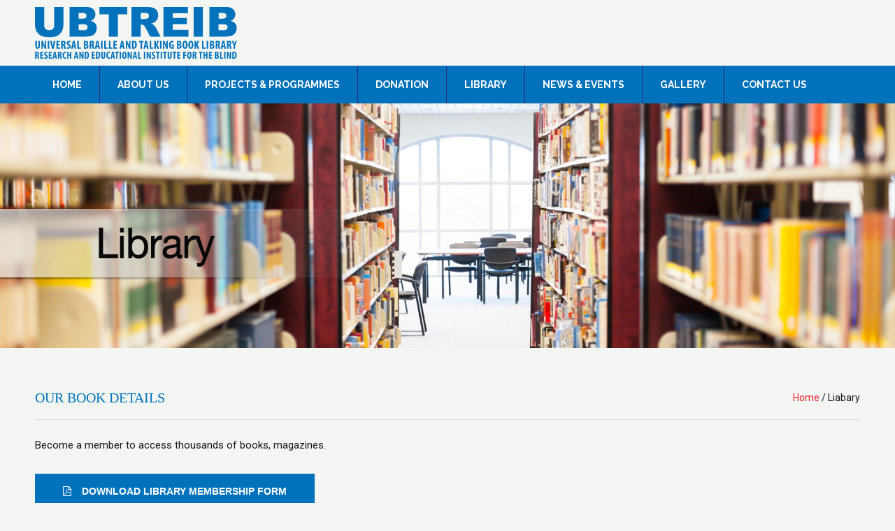

--- FILE ---
content_type: text/html;charset=UTF-8
request_url: http://ubtreib.org/library/page/29
body_size: 12912
content:
<!DOCTYPE html> <html lang="en-IN"> <head> <meta charset="utf-8"> <meta http-equiv="X-UA-Compatible" content="IE=edge"> <meta name="viewport" content="width=device-width, initial-scale=1"> <base href="/public/" /> <link rel="shortcut icon" title="Universal Braille and Talking Book Library, Research and Educational Institute for the Blind" href="img/favicon.png" type="image/x-icon" /> <meta name="robots" content="INDEX,FOLLOW" /> <meta name="author" content="Universal Braille and Talking Book Library, Research and Educational Institute for the Blind" /> <meta property="og:type" content="website" /> <meta property="og:site_name" content="Universal Braille and Talking Book Library, Research and Educational Institute for the Blind" /> <meta property="og:title" content="Library | Universal Braille and Talking Book Library, Research and Educational Institute for the Blind" /> <meta itemprop="name" content="Library | Universal Braille and Talking Book Library, Research and Educational Institute for the Blind" /> <meta name="twitter:title" content="Library | Universal Braille and Talking Book Library, Research and Educational Institute for the Blind" /> <meta property="og:url" content="http://ubtreib.org/library/page/29" /> <link rel="canonical" href="http://ubtreib.org/library/page/29" /> <meta name="twitter:url" content="http://ubtreib.org/library/page/29" /> <meta property="og:image" content="http://ubtreib.org/public/images/og-image.png" /> <meta property="og:image:type" content="image/jpg" /> <meta property="og:image:width" content="1200" /> <meta property="og:image:height" content="630" /> <meta property="og:image:alt" content="Library | Universal Braille and Talking Book Library, Research and Educational Institute for the Blind" /> <title>Library | Universal Braille and Talking Book Library, Research and Educational Institute for the Blind</title> <link rel="stylesheet" href="css/compressed/main.css?v=7d75d44a70eb997050a82d122d46464d5e35d7c1"> </head> <body>  <div id="preloader"> <div id="status">&nbsp;</div> </div>  <header> <main> <div class="logo"> <a href="../"><img src="images/main-logo.svg" alt=""></a> </div> <div class="clear"></div> </main>  <div class="menu"> <main> <ul id="jetmenu" class="jetmenu"> <li><a href="../">Home</a></li> <li><a href="javascript:void(0);">About Us</a> <ul class="dropdown"> <li><a href="../about-us">About Us</a></li> <li><a href="../mission">Our Mission</a></li> <li><a href="../directors">Board of directors</a></li> </ul> </li> <li><a href="../projects">Projects & Programmes</a></li> <li><a href="../donation">Donation</a></li> <li><a href="../library">Library</a></li> <li><a href="../news">News & Events</a></li> <li><a href="../gallery">Gallery</a></li> <li><a href="../contact-us">Contact Us</a></li> </ul> </main> </div>  </header>  <div class="banner library"></div>   <section class="pad"> <main>  <div class="inner fullwidth"> <h1 class="breadcrumb"> <span class="bred-left bred-abt"> Our Book Details </span> <span class="bred-right"><a href="../">Home</a> / Liabary</span> </h1> <div class="two-col1"> <p>Become a member to access thousands of books, magazines.</p> <p> <div class="download-link"> <a href="./membership/UBTREIB-Membership.pdf" class="thm-btn" target="_blank"><i class="fa fa-file-pdf-o"></i>Download Library Membership Form</a> </div> </p> <h2 class="contact-sub">Library Details</h2> <p>UBTREIB school library has both printed as well as audio-visual material like CD-ROM and DVDS. There are plenty of books, encyclopedias, picture books, activity books, dictionaries.</p>  <table class="table table-striped w-auto">  <thead> <tr> <th>Book Name</th> <th>Book Categories</th> <th>Author</th> <th>Language</th> <th>Type</th> <th>Status</th> </tr> </thead>   <tbody> <tr class="table-info"> <td style="padding-top: 8px;">PLUS ONE HUMANITIES</td> <td>ACCADEMIC</td> <td>----------------</td> <td>MALAYALAM</td> <td>CD</td> <td>Available</td> </tr> <tr class="table-info"> <td style="padding-top: 8px;">PORULTHEDI</td> <td>SHORT STORIES (CHERU KADHAKAL )</td> <td>RAVI PANDANADU</td> <td>MALAYALAM</td> <td>CD</td> <td>Available</td> </tr> <tr class="table-info"> <td style="padding-top: 8px;">POOKKUNNATHINTE RAHASYAM</td> <td>SHORT STORIES (CHERU KADHAKAL )</td> <td>P.K.PARAKKADAVU</td> <td>MALAYALAM</td> <td>CD</td> <td>Available</td> </tr> <tr class="table-info"> <td style="padding-top: 8px;">33 KATHAKAL</td> <td>SHORT STORIES (CHERU KADHAKAL )</td> <td>33 KATHAKARIKAL</td> <td>MALAYALAM</td> <td>CD</td> <td>Available</td> </tr> <tr class="table-info"> <td style="padding-top: 8px;">G.N.PANICKER ANUSMARANAVUM MATTU KATHAKALUM</td> <td>SHORT STORIES (CHERU KADHAKAL )</td> <td>G.N.PANICKER</td> <td>MALAYALAM</td> <td>CD</td> <td>Available</td> </tr> <tr class="table-info"> <td style="padding-top: 8px;">SWAPNASADRUSAM</td> <td>SHORT STORIES (CHERU KADHAKAL )</td> <td>PADMA</td> <td>MALAYALAM</td> <td>CD</td> <td>Available</td> </tr> <tr class="table-info"> <td style="padding-top: 8px;">BHOOMIYUDE KANNU</td> <td>SHORT STORIES (CHERU KADHAKAL )</td> <td>PADMA RAMACHANDRAN</td> <td>MALAYALAM</td> <td>CD</td> <td>Available</td> </tr> <tr class="table-info"> <td style="padding-top: 8px;">KSHEERAPADAM</td> <td>SHORT STORIES (CHERU KADHAKAL )</td> <td>V.R.SUDHEESH</td> <td>MALAYALAM</td> <td>CD</td> <td>Available</td> </tr> <tr class="table-info"> <td style="padding-top: 8px;">MADAMMA</td> <td>NOVEL</td> <td>M.MUKUNDAN</td> <td>MALAYALAM</td> <td>CD</td> <td>Available</td> </tr> <tr class="table-info"> <td style="padding-top: 8px;">MAYA</td> <td>NOVEL</td> <td>V.R.SUDHEESH</td> <td>MALAYALAM</td> <td>CD</td> <td>Available</td> </tr> <tr class="table-info"> <td style="padding-top: 8px;">IRUTTU</td> <td>DRAMA ( NATAKAM )</td> <td>M.MUKUNDAN</td> <td>MALAYALAM</td> <td>CD</td> <td>Available</td> </tr> <tr class="table-info"> <td style="padding-top: 8px;">AADHIKAILASAYATHRA</td> <td>TRAVEL NOTE ( YATHRA VIVARANAM)</td> <td>M.K.RAMACHANDRAN</td> <td>MALAYALAM</td> <td>DVD</td> <td>Available</td> </tr> <tr class="table-info"> <td style="padding-top: 8px;">OOSHO</td> <td>OTHERS (MATTINANGAL )</td> <td>ASOKAN CHILLIKKADAN</td> <td>MALAYALAM</td> <td>CD</td> <td>Available</td> </tr> <tr class="table-info"> <td style="padding-top: 8px;">EZHUTH: PUSTHAKAM MUTHAL YUDDHAM VARE</td> <td>OTHERS (MATTINANGAL )</td> <td>ANAND</td> <td>MALAYALAM</td> <td>CD</td> <td>Available</td> </tr> <tr class="table-info"> <td style="padding-top: 8px;">MACBETH</td> <td>DRAMA ( NATAKAM )</td> <td>WILLIAM SHAKESPEAR</td> <td>MALAYALAM</td> <td>CD</td> <td>Available</td> </tr> <tr class="table-info"> <td style="padding-top: 8px;">AZHEEKKODINTE ANUBHAVANGAL</td> <td>ANUBHAVA KURIPPU</td> <td>C.J.ROY</td> <td>MALAYALAM</td> <td>CD</td> <td>Available</td> </tr> <tr class="table-info"> <td style="padding-top: 8px;">PADAM ONNU ATHMAVISWASAM</td> <td>ANUBHAVA KURIPPU</td> <td>N.P.LIBINRAJ</td> <td>MALAYALAM</td> <td>CD</td> <td>Available</td> </tr> <tr class="table-info"> <td style="padding-top: 8px;">BASHEERINTE EDIYE</td> <td>ANUBHAVA KURIPPU</td> <td>FABI BASHEER</td> <td>MALAYALAM</td> <td>CD</td> <td>Available</td> </tr> <tr class="table-info"> <td style="padding-top: 8px;">KANAL ROAD</td> <td>ANUBHAVA KURIPPU</td> <td>----------------</td> <td>MALAYALAM</td> <td>CD</td> <td>Available</td> </tr> <tr class="table-info"> <td style="padding-top: 8px;">MARUBHOOMIYUDE HRUDAYAMTHEDI</td> <td>TRAVEL NOTE ( YATHRA VIVARANAM)</td> <td>GEORGE ONAKKUR</td> <td>MALAYALAM</td> <td>CD</td> <td>Available</td> </tr> </tbody>  </table>  <div class="shop-pagination"> <div class="col-md-12 col-xs-12"> <div class="product-count">	Showing 561 - 580 of 1220 items </div> <ul class="pagination"> <li class="pagination-previous-bottom"> <a href="../library/page/28" class=""> <i class="fa fa-angle-left"></i> </a> </li> <li class=""> <a href="../library/page/1">	1</a> </li> <li class=""> <a href="../library/page/2">	2</a> </li> <li class=""> <a href="../library/page/3">	3</a> </li> <li class=""> <a href="../library/page/4">	4</a> </li> <li class=""> <a href="../library/page/5">	5</a> </li> <li class=""> <a href="../library/page/6">	6</a> </li> <li class=""> <a href="../library/page/7">	7</a> </li> <li class=""> <a href="../library/page/8">	8</a> </li> <li class=""> <a href="../library/page/9">	9</a> </li> <li class=""> <a href="../library/page/10">	10</a> </li> <li class=""> <a href="../library/page/11">	11</a> </li> <li class=""> <a href="../library/page/12">	12</a> </li> <li class=""> <a href="../library/page/13">	13</a> </li> <li class=""> <a href="../library/page/14">	14</a> </li> <li class=""> <a href="../library/page/15">	15</a> </li> <li class=""> <a href="../library/page/16">	16</a> </li> <li class=""> <a href="../library/page/17">	17</a> </li> <li class=""> <a href="../library/page/18">	18</a> </li> <li class=""> <a href="../library/page/19">	19</a> </li> <li class=""> <a href="../library/page/20">	20</a> </li> <li class=""> <a href="../library/page/21">	21</a> </li> <li class=""> <a href="../library/page/22">	22</a> </li> <li class=""> <a href="../library/page/23">	23</a> </li> <li class=""> <a href="../library/page/24">	24</a> </li> <li class=""> <a href="../library/page/25">	25</a> </li> <li class=""> <a href="../library/page/26">	26</a> </li> <li class=""> <a href="../library/page/27">	27</a> </li> <li class=""> <a href="../library/page/28">	28</a> </li> <li class="active current"> <a href="javascript:void(0);">	29</a> </li> <li class=""> <a href="../library/page/30">	30</a> </li> <li class=""> <a href="../library/page/31">	31</a> </li> <li class=""> <a href="../library/page/32">	32</a> </li> <li class=""> <a href="../library/page/33">	33</a> </li> <li class=""> <a href="../library/page/34">	34</a> </li> <li class=""> <a href="../library/page/35">	35</a> </li> <li class=""> <a href="../library/page/36">	36</a> </li> <li class=""> <a href="../library/page/37">	37</a> </li> <li class=""> <a href="../library/page/38">	38</a> </li> <li class=""> <a href="../library/page/39">	39</a> </li> <li class=""> <a href="../library/page/40">	40</a> </li> <li class=""> <a href="../library/page/41">	41</a> </li> <li class=""> <a href="../library/page/42">	42</a> </li> <li class=""> <a href="../library/page/43">	43</a> </li> <li class=""> <a href="../library/page/44">	44</a> </li> <li class=""> <a href="../library/page/45">	45</a> </li> <li class=""> <a href="../library/page/46">	46</a> </li> <li class=""> <a href="../library/page/47">	47</a> </li> <li class=""> <a href="../library/page/48">	48</a> </li> <li class=""> <a href="../library/page/49">	49</a> </li> <li class=""> <a href="../library/page/50">	50</a> </li> <li class=""> <a href="../library/page/51">	51</a> </li> <li class=""> <a href="../library/page/52">	52</a> </li> <li class=""> <a href="../library/page/53">	53</a> </li> <li class=""> <a href="../library/page/54">	54</a> </li> <li class=""> <a href="../library/page/55">	55</a> </li> <li class=""> <a href="../library/page/56">	56</a> </li> <li class=""> <a href="../library/page/57">	57</a> </li> <li class=""> <a href="../library/page/58">	58</a> </li> <li class=""> <a href="../library/page/59">	59</a> </li> <li class=""> <a href="../library/page/60">	60</a> </li> <li class=""> <a href="../library/page/61">	61</a> </li> <li class="pagination-next-bottom"> <a href="../library/page/30" class=""> <i class="fa fa-angle-right"></i> </a> </li> </ul> </div> </div> </div>   </div> </div>  </main> </section>  <footer> <main>  <div class="three-col-spc footbx footaddres"> <h1>Contact us</h1> <p class="address"> UBTREIB, <br>Dharmasala, Kannur University Campus P.O. <br>Kannur.Kerala ,India. <br> 670 567 </p> <p class="mail"> Mail: ubtreibkannur@gmail.com </p> <p class="tel">Ph: +91 497-2780626, +91 9446068446 <br> </p> </div>   <div class="three-col-spc footbx footqaddre"> <h1>Quick lnks</h1> <ul> <li><a href="../">Home</a></li> <li><a href="../about-us">About us</a></li> <li><a href="../donation">Donation</a></li> <li><a href="../library">Library</a></li> <li><a href="../news">News & Events</a></li> <li><a href="../gallery">Gallery</a></li> <li><a href="../contact-us">Contact Us</a></li> </ul> </div>   <div class="three-col-spc last footbx footmedia"> <h1>Social Media</h1> <li> <a href="#"><img src="images/fb.jpg" alt=""> Facebook</a> </li> <li> <a href="#"><img src="images/tw.jpg" alt=""> Twitter</a> </li> <li> <a href="#"><img src="images/linkdin.jpg" alt="">Linkedin</a> </li> </div>  </main> </footer>   <div class="copy"> Copyright @ <script type="text/javascript"> var d = new Date(); document.write(d.getFullYear()); </script> All Rights Reserved UBTREIB. <div class="power"> Powered by : <a href="https://www.jklinfosolutions.com" target="_blank">JKLINFOSOLUTIONS</a></div> </div>    <script src="js/compressed/main.js?v=7d75d44a70eb997050a82d122d46464d5e35d7c1"></script> </body> </html>

--- FILE ---
content_type: text/css
request_url: http://ubtreib.org/public/css/compressed/main.css?v=7d75d44a70eb997050a82d122d46464d5e35d7c1
body_size: 91765
content:
@import url(https://fonts.googleapis.com/css?family=Poppins:300,400,500,600,700);@import url(https://fonts.googleapis.com/css?family=Roboto);@import url(https://fonts.googleapis.com/css?family=Raleway:300,400,500,600,700,800,900);html{font-family:sans-serif;-ms-text-size-adjust:100%;-webkit-text-size-adjust:100%}body{margin:0}article,aside,details,figcaption,figure,footer,header,hgroup,main,menu,nav,section,summary{display:block}audio,canvas,progress,video{display:inline-block;vertical-align:baseline}audio:not([controls]){display:none;height:0}[hidden],template{display:none}a{background-color:transparent}a:active,a:hover{outline:0}abbr[title]{border-bottom:1px dotted}b,strong{font-weight:700}dfn{font-style:italic}h1{font-size:2em;margin:.67em 0}mark{background:#ff0;color:#000}small{font-size:80%}sub,sup{font-size:75%;line-height:0;position:relative;vertical-align:baseline}sup{top:-.5em}sub{bottom:-.25em}img{border:0}svg:not(:root){overflow:hidden}figure{margin:1em 40px}hr{-moz-box-sizing:content-box;box-sizing:content-box;height:0}pre{overflow:auto}code,kbd,pre,samp{font-family:monospace,monospace;font-size:1em}button,input,optgroup,select,textarea{color:inherit;font:inherit;margin:0}button{overflow:visible}button,select{text-transform:none}button,html input[type="button"],input[type="reset"],input[type="submit"]{-webkit-appearance:button;cursor:pointer}button[disabled],html input[disabled]{cursor:default}button::-moz-focus-inner,input::-moz-focus-inner{border:0;padding:0}input{line-height:normal}input[type="checkbox"],input[type="radio"]{box-sizing:border-box;padding:0}input[type="number"]::-webkit-inner-spin-button,input[type="number"]::-webkit-outer-spin-button{height:auto}input[type="search"]{-webkit-appearance:textfield;-moz-box-sizing:content-box;-webkit-box-sizing:content-box;box-sizing:content-box}input[type="search"]::-webkit-search-cancel-button,input[type="search"]::-webkit-search-decoration{-webkit-appearance:none}fieldset{border:1px solid silver;margin:0 2px;padding:.35em .625em .75em}legend{border:0;padding:0}textarea{overflow:auto}optgroup{font-weight:700}table{border-collapse:collapse;border-spacing:0}td,th{padding:0}@charset "utf-8";#preloader{position:fixed;top:0;left:0;right:0;bottom:0;background-color:#fff;z-index:999999}#status{width:30px;height:30px;position:absolute;left:50%;top:50%;background-image:url(../../images/loading.gif);background-repeat:no-repeat;background-position:center;margin:-15px 0 0 -15px}body{font-family:'Raleway',sans-serif;font-size:14px;font-style:normal;line-height:22px;font-weight:400;color:#181818;text-decoration:none;margin:0;-webkit-font-smoothing:antialiased;padding:0;background-color:#f4f6f3}*{-webkit-box-sizing:border-box;-mox-box-sizing:border-box;box-sizing:border-box}::selection{background:#00A3FF;color:#fff}::-moz-selection{background:#00A3FF;color:#fff}a{color:#ec1d27;text-decoration:none;-webkit-transition:all 300ms ease-in-out;-moz-transition:all 300ms ease-in-out;transition:all 300ms ease-in-out}a:hover{color:#000}p{margin:0 0 30px 0;clear:left;padding:0}h1,h2,h3,h4{margin:0 0 20px 0;padding:0;font-weight:400}hr{margin:20px 0 50px 0;height:0;border:0;border-top:1px solid rgba(0,0,0,.11);float:left;width:100%;position:relative}hr:before,hr:after{width:100%;height:1px;background-color:rgba(0,0,0,.11);content:'';position:absolute;left:0;top:-4px}hr:after{top:auto;bottom:-3px}.heading{font-size:27px;line-height:44px;font-weight:900}.font20{font-size:20px;line-height:20px}.heading span,.subheading{font-size:24px;line-height:24px;font-weight:300}.newsh{-webkit-border-radius:3px 3px 0 0;-moz-border-radius:3px 3px 0 0;border-radius:3px 3px 0 0;background-color:#000767;font-size:20px;font-weight:400;line-height:20px;padding:20px;color:#fff;margin:0}.subtitle{color:#ec1d27;font-size:22px;line-height:22px;font-weight:900}.title-small{border-bottom:1px solid rgba(0,0,0,.1);padding-bottom:15px;font-size:15px!important;line-height:25px!important;font-weight:600!important;color:#ec1d27;min-height:67px;text-transform:uppercase}.newsmain{margin-top:30px}img{border:0}a img{border:0}.list{width:100%;float:left;margin:0 0 25px 0;padding:0;list-style:none}.list li{margin:0;padding:5px 0 5px 20px;border-bottom:1px solid rgba(0,0,0,.11);background-image:url(../../images/bullet.png);background-repeat:no-repeat;background-position:left 15px;list-style-position:inside}.bold-1{font-weight:700;font-size:18px!important;color:#0f0f67}.listhm{margin:0 0 25px 0;padding:0;list-style:none}.listhm li{margin:0;padding:5px 0 5px 35px;color:#fff;background-image:url(../../images/bullethm.png);background-repeat:no-repeat;background-position:left 7px;list-style-position:inside}.link-news a:hover{color:#fff;background-color:#000767}.link-news a{color:#fff;font-size:12px;line-height:12px;padding:5px 10px;background-color:#00A3FF;-webkit-border-radius:3px;-moz-border-radius:3px;border-radius:3px}.link a{color:#fff;font-size:12px;line-height:12px;padding:8px 15px;background-color:#00A3FF;-webkit-border-radius:3px;-moz-border-radius:3px;border-radius:3px}.link a:hover{color:#fff;background-color:#000767}.justify{text-align:justify}.text-center{text-align:center}.text-right{text-align:right}.text-blue{color:#ec1d26;font-weight:700}.center-align{display:inline-block;float:none!important}header{width:100%;float:left;padding:10px 0 0 0}.logo{float:left;width:24.5%}.logo img{width:100%;display:inline-block;vertical-align:middle}.top-info{float:right;margin-top:15px}.header-iso{width:16%;float:right;margin-right:1%}.header-iso img{width:100%}.clear{clear:both}.hmcall{font-size:20px;color:#404099;font-family:'Roboto',sans-serif;background:url(../../images/call.png) no-repeat left center;margin-bottom:15px;padding-left:30px}.hmmail{font-size:20px;color:#404099;font-size:18px;background:url(../../images/mail.png) no-repeat left center;margin-bottom:10px;padding-left:32px;font-weight:500}.menu{width:100%;float:left;background:#0072bc;margin-top:10px}.content1{text-align:center;padding:80px 0 50px 0;overflow:hidden}.content1-pad{padding:0 0 50px 0}.co1h2{font-size:45px;color:#404099;font-size:45px;font-weight:700}.co1h2 span{color:#ec1d25}.co1p{font-size:20px;margin-top:30px;display:block;line-height:27px;color:#000;font-weight:400}.content2{padding:90px 0 90px 0;background-color:#0072bc}.intro .heading{color:#fff;font-family:Impact;font-weight:200}.intro p{color:#fff;font-size:16px;font-weight:400;line-height:26px}.intro h2{color:#fff;font-size:20px}.iconic-button{text-align:right;padding:10px 0;width:100%;float:left}.readmohm{color:#fff;border:1px solid #fff;padding:13px 17px;font-weight:700;font-size:15px}.readmohm:hover{background:#fff;color:#404099}.content3{padding:90px 0 90px 0;text-align:center}.newsh22{font-size:20px;color:#404099;padding:20px 10px 20px 75px;text-align:left;font-weight:700;margin-bottom:0}.newsh21{font-size:20px;color:#404099;background:url(../../images/newsico1.png) no-repeat left 13px center;padding:20px 10px 20px 75px;text-align:left;font-weight:700;margin-bottom:0}.three-col-newshm{width:68%;background:#fff;float:left;padding:33px 21px;border:2px solid #d6d6d6}.three-col-newshm-right{width:26%;float:right;margin-top:-20px}#news-container1 ul li{height:180px!important}.three-col-newshm-left{width:26%;float:left;margin-top:0;padding-top:76px;border:1px solid #94949445;background:#FFF}.three-col-spc{width:31%;float:left;margin-right:2%}.line{border-top:1px solid rgba(64,64,153,.31)}main{width:1180px;margin:0 auto}section{width:100%;float:left;margin:0;padding:0;position:relative}.pad{padding:20px 0}.box{border:1px solid #d4d4d4;background-color:#fff;-webkit-border-radius:3px;-moz-border-radius:3px;border-radius:3px;padding:20px 15px;-webkit-box-shadow:1px 1px 2px 0 rgba(174,174,174,.1);-moz-box-shadow:1px 1px 2px 0 rgba(174,174,174,.1);box-shadow:1px 1px 2px 0 rgba(174,174,174,.1);width:100%;float:left;min-height:212px}.box h2{font-size:25px;color:#404099;line-height:29px;font-weight:700;margin-bottom:7px;width:100%;float:left;min-height:60px}.box p{font-size:15px;color:#231f20;margin-bottom:10px;font-weight:500}.box a{background:url(../../images/readmore.png) no-repeat left center;padding-left:17px;font-weight:700;font-size:14px;color:#231f20}.margin-bottom{margin-bottom:20px}.inset{padding:40px}.inset-small{padding:20px;min-height:204px}.inset p:last-child,.inset-small p:last-child{margin:0;padding:0}.img-style{border-bottom:3px solid #00A3FF;width:100%;display:block;-webkit-border-radius:3px 3px 0 0;-moz-border-radius:3px 3px 0 0;border-radius:3px 3px 0 0;min-height:200px;max-height:200px}.intro{width:50%;float:left}.intro-pic{width:48%;float:right;overflow:hidden}.display-box{width:100%;float:left;position:relative;overflow:hidden;-webkit-transition:all 300ms ease-in-out;-moz-transition:all 300ms ease-in-out;transition:all 300ms ease-in-out;-webkit-box-shadow:1px 1px 2px 0 rgba(174,174,174,.1);-moz-box-shadow:1px 1px 2px 0 rgba(174,174,174,.1);box-shadow:1px 1px 2px 0 rgba(174,174,174,.1);-webkit-border-radius:3px;-moz-border-radius:3px;border-radius:3px}.display-box::before,.display-box:after{position:absolute;top:20px;right:20px;bottom:20px;left:20px;content:'';opacity:0;-webkit-transition:opacity 0.35s,-webkit-transform 0.35s;transition:opacity 0.35s,transform 0.35s;z-index:2}.display-box::before{border-top:1px solid #fff;border-bottom:1px solid #fff;-webkit-transform:scale(0,1);transform:scale(0,1)}.display-box::after{border-right:1px solid #fff;border-left:1px solid #fff;-webkit-transform:scale(1,0);transform:scale(1,0)}.display-box:hover::before,.display-box:hover::after{opacity:1;-webkit-transform:scale(1);transform:scale(1)}.display-box img{display:block;position:relative;width:100%;display:block;transition:0.5s ease;-o-transition:0.5s ease;-webkit-transition:0.5s ease}.display-box:hover img{-webkit-transform:scale(1.1);-moz-transform:scale(1.1);-o-transform:scale(1.1);-ms-transform:scale(1.1);transform:scale(1.1)}.display-box .icon{width:40px;height:40px;position:absolute;top:-100%;left:50%;margin:-20px 0 0 -20px;z-index:5;border:2px solid #fff;background-image:url(../../images/icons/plus.html);background-repeat:no-repeat;background-position:center center;text-indent:-999999px;font-size:0;display:block}.display-box:hover .icon{top:50%}.display-box h1{width:100%;margin:0;padding:15px 15px;background-color:#00A3FF;text-align:center;color:#fff;font-size:16px;line-height:16px;position:absolute;z-index:1;left:0;bottom:0;text-transform:uppercase;font-weight:600;z-index:10000}social{width:100%;display:inline-block;float:left;text-align:right}social a{width:32px;height:32px;display:inline-block;margin:1px;-webkit-border-radius:3px;-moz-border-radius:3px;border-radius:3px;display:inline-block}social a img{width:100%;display:block}social a:hover{background-color:#000767}.facebook{background-color:#5759A4}.twitter{background-color:#5759A4}.facebook{background-color:#3C5A99}.twitter{background-color:#3CF}.googleplus{background-color:#DD5144}.linkedin{background-color:#0274B3}.fullwidth{width:100%;display:block}clearfix{width:100%;height:50px;float:left;margin:0;padding:0;display:block}.list-li{background:url(../../images/list-icon.png);float:left}.strong{float:left}.for-photo{border:1px solid #d6d6d6;text-align:center;padding:30px 25px;margin-top:10px}.for-photo p{text-align:center!important}.h1{font-family:'Montserrat',sans-serif;font-size:40px;font-weight:900;line-height:normal;color:#fff;margin:0 0 20px 0;text-align:center;margin-top:10px}.for-photo p{margin-bottom:0;min-height:160px}.for-photo img{max-width:100%}.two-col{width:46%;float:left;margin-right:8%}.two-col1{width:50%;float:left;margin-right:8%}.three-col{width:30%;float:left;margin-right:5%}.four-col{width:23%;float:left;margin-right:2.666666666666667%}.last{margin-right:0!important}summary,aside{width:74.3%;float:left;margin:0;padding:0;display:block}.inset-small .subtitle{margin:0;padding:0}aside{width:23%;float:right}form{margin:0;padding:0}*:focus{outline:none}.fieldset{width:100%;height:auto;padding:8px 10px;background-color:none;background-color:transparent;display:block;border:1px solid rgba(255,255,255,.2);margin:0 0 10px 0;color:#fff;font-size:12px;font-family:'Poppins';float:left}.sendbutton{width:auto;height:auto;border:0;outline:0;margin:0 5px 0 0;float:left;color:#fff;font-size:20px;font-family:'Poppins';cursor:pointer;vertical-align:top;padding:10px 20px;text-align:center;background-color:#000767;text-transform:uppercase}.sendbutton:hover{background-color:#00A3FF;color:#fff}::-webkit-input-placeholder{color:#fff!important}:-moz-placeholder{color:#fff!important}::-moz-placeholder{color:#fff!important}:-ms-input-placeholder{color:#fff!important}footer{width:100%;float:left;margin:0;padding:0;padding:70px 0 50px;color:#000;font-size:12px;background-color:#fff}footer a{color:#000;font-size:13.5px;font-weight:500}footer a:hover{color:#000}footer ul,footer li{margin:0;padding:0;list-style:none}footer li{padding:5px 0}footer h1{font-size:16px;font-weight:400;line-height:16px;margin:0 0 25px 0;padding:0;text-transform:uppercase}.download{background-image:url(../../images/icons/dwonload.png);background-repeat:no-repeat;background-position:left top;padding:0 0 15px 30px;border-bottom:1px solid #fff;margin:0 0 10px 0;line-height:normal}.address,.tel,.mail{background-repeat:no-repeat;background-position:left top;padding:0 0 0 30px;margin-bottom:15px;font-weight:500;font-size:13.5px}.address{background-image:url(../../images/icons/addressc.png)}.tel{background-image:url(../../images/icons/telc.png);font-weight:400;font-family:Arial,Helvetica,sans-serif}.mail{background-image:url(../../images/icons/mailc.png)}.addressc,.telc,.mailc{background-repeat:no-repeat;background-position:left top;padding:0 0 0 30px}.addressc{background-image:url(../../images/icons/addressc.png)}.telc{background-image:url(../../images/icons/telc.png);font-weight:400}.mailc{background-image:url(../../images/icons/mailc.png)}.copy{width:100%;float:left;padding:20px;text-align:left;color:#fff;background-color:#0072bc;font-size:12px}.copy a{color:#fff}.copy a:hover{color:#ccc}.power{float:right;text-align:right;color:#fff;background-color:#0072bc;font-size:12px}.banner{background-position:center;background-size:cover;background-repeat:no-repeat;background-attachment:inherit;width:100%;height:350px;float:left;position:relative;margin-bottom:40px}.banner a{color:#fff}.banner a:hover{color:#F7941E}.banner h1{font-family:'Montserrat',sans-serif;font-size:40px;font-weight:900;line-height:normal;color:#fff;margin:0 0 20px 0}.banner1{background-image:url(../../images/banner1.jpg)}.banner8{background-image:url(../../images/news.jpg)}.banner3{background-image:url(../../images/contact.jpg)}.banner4{background-image:url(../../images/management.jpg)}.banner5{background-image:url(../../images/gallery01.jpg)}.banner6{background-image:url(../../images/product.jpg)}.banner7{background-image:url(../../images/facilites.jpg)}.banner2{background-image:url(../../images/banner01.jpg)}.mission{background-image:url(../../images/mission.jpg)}.bod{background-image:url(../../images/bod.jpg)}.projects{background-image:url(../../images/projects.jpg)}.donation{background-image:url(../../images/donation.jpg)}.library{background-image:url(../../images/library.jpg)}.breadcrumb{width:100%;float:left;padding:0 0 20px 0;margin:0 0 25px 0;border-bottom:1px solid rgba(0,0,0,.1);font-size:14px}.bred-left{float:left;text-transform:uppercase;font-weight:700;font-size:20px;color:#0072bc}.bred-right{float:right}.bred-abt{font-family:Impact;font-weight:200;font-size:20px}.contact-sub{text-transform:uppercase;font-weight:700;font-size:20px;color:#343435;padding:0 0 20px 0;margin:0 0 20px;border-bottom:1px solid #dedcdc;width:80%;position:relative}.contact-sub:before{position:absolute;content:'';left:0;top:41px;width:25%;height:3px;background:#0072bc;margin-left:0}.fish-pic{width:100%;height:488px;background:url(../../images/fish1.html)}.tablestyle{width:100%;float:left}.tablestyle td{padding:3px}.tablestyle td p{margin-bottom:0}.tablestyle hr{margin:20px 0 20px 0}.inner.fullwidth{font-family:'Roboto',sans-serif}.inner.fullwidth p{font-size:15px;text-align:justify}#news-container{width:100%;float:left;overflow:hidden;position:relative;min-height:375px;margin-left:5px;text-transform:uppercase}#news-container ul{position:absolute;width:100%;margin:0;padding:0;top:0;left:0;list-style:none;padding:20px!important}#news-container ul li{list-style:none;width:100%;float:left}#news-container ul li p{font-size:16px;font-weight:700}#news-container ul li p a{font-weight:500}.hover-style{width:100%;float:left;position:relative;overflow:hidden;-webkit-transition:all 300ms ease-in-out;-moz-transition:all 300ms ease-in-out;transition:all 300ms ease-in-out;line-height:0}.hover-style::before,.hover-style:after{position:absolute;top:10px;right:10px;bottom:10px;left:10px;content:'';opacity:0;-webkit-transition:opacity 0.35s,-webkit-transform 0.35s;transition:opacity 0.35s,transform 0.35s;z-index:3!important}.hover-style::before{border-top:2px solid #fff;border-bottom:2px solid #fff;-webkit-transform:scale(0,1);transform:scale(0,1)}.hover-style::after{border-right:2px solid #fff;border-left:2px solid #fff;-webkit-transform:scale(1,0);transform:scale(1,0)}.hover-style:hover::before,.hover-style:hover::after{opacity:1;-webkit-transform:scale(1);transform:scale(1)}.hover-style img{position:relative;width:100%;transition:0.5s ease;-o-transition:0.5s ease;-webkit-transition:0.5s ease}.hover-style:hover img{-webkit-transform:scale(1.1);-moz-transform:scale(1.1);-o-transform:scale(1.1);-ms-transform:scale(1.1);transform:scale(1.1);opacity:.7}.hover-style.hmgallery{width:31%;float:left;margin-right:2%;margin-bottom:5px}.footbx h1{font-weight:700;text-transform:uppercase;border-bottom:1px solid #dedbdb;position:relative;padding-bottom:20px}.footqaddre li{width:100%;float:left;background:url(../../images/footlist1.png) no-repeat left center;padding-left:15px;padding-left:32px}.footqaddre li.qc2{background:url(../../images/footlist2.png) no-repeat left center}.footmedia li{width:100%;float:left}.footmedia li a img{float:left;margin-right:10px;-webkit-transition:all 300ms ease-in-out;-moz-transition:all 300ms ease-in-out;transition:all 300ms ease-in-out}.footmedia li a{line-height:35px}.footmedia li:hover a img{margin-right:15px}.footqaddre li a{display:block;line-height:20px}.footgll a{float:right;border:1px solid #ec1d27;padding:5px 19px;font-weight:700;margin:10px 10px 0 0}.footgll a:hover{border:1px solid #ec1d27;background:#ec1d27;color:#fff}.footqaddre{padding:0 3% 0 3%}.footmedia{padding:0 0% 0 3%}.add1{width:46.405%;float:left;margin-right:3%;margin-left:2%;margin-bottom:40px}.add2{width:46.405%;float:left;margin-bottom:40px}.add3{width:25%;float:left;margin-right:4.2%;margin-left:2%}.add4{width:31%;float:left;margin-right:4.2%}.add5{width:31%;float:left}.flot-left{float:left;color:#404099}.descripion{border-bottom:1px solid #e0e0e0;margin-bottom:15px}.icon_box h5{border-left:5px solid #5c5c5c;padding-left:10px;color:#5c5c5c;float:left;font-size:15px;margin-left:-12px;margin-top:0;text-transform:uppercase}.icon_box a{color:#5c5c5c}.descripion hr{margin:-6px 0 19px 0}.icon_box p{float:left;clear:none}.icon_box{width:100%;float:left}.contact-left{width:66%;float:left}.contact-right{width:40%;float:right}.contact-right .descripion{border-bottom:0}.table{border-collapse:collapse;width:100%}.table td,.table th{border:1px solid #ddd;padding:8px}.table tr:nth-child(even){background-color:#f2f2f2}.table tr:hover{background-color:#ddd}.table th{padding-top:12px;padding-bottom:12px;text-align:left;background-color:#0072bb;color:#fff}.table p{margin:8px 8px 8px 8px}.tab-in-clr{color:#404099}.member-main{float:left;width:100%;border:2px solid rgba(175,175,175,.3);padding:10px 20px;-webkit-border-radius:15px 15px 15px 15px;-moz-border-radius:15px 15px 15px 15px;border-radius:15px 15px 15px 15px;margin-bottom:10px;min-height:170px}.member-main:hover{border:2px solid rgba(0,176,155,.25)}.display-box-mn{float:left;position:relative;overflow:hidden;-webkit-transition:all .3s ease-in-out;-moz-transition:all .3s ease-in-out;transition:all .3s ease-in-out}.display-box-mn::before,.display-box-mn:after{position:absolute;top:10px;right:10px;bottom:10px;left:10px;content:'';opacity:0}.display-box-mn::before{border-top:2px dashed #fff;border-bottom:2px dashed #fff}.member-main:hover .display-box-mn::after,.member-main:hover .display-box-mn::before{opacity:1;-webkit-animation-duration:9s}@-webkit-keyframes rotate{from{-webkit-transform:rotate(0)}to{-webkit-transform:rotate(360deg)}}.display-box-mn img{position:relative;width:100%;display:block;transition:.5s ease;-o-transition:.5s ease;-webkit-transition:.5s ease;border:1px solid #d2d2d2}.member-main display-box-mn:hover img{-webkit-animation-duration:50s}.display-box-mn a{width:40px;height:40px;position:absolute;top:-100%;left:50%;margin:-20px 0 0 -20px;z-index:5;border:2px solid #fff;background-image:url(../../images/icons/plus.html);background-repeat:no-repeat;background-position:center center;text-indent:-999999px;font-size:0;display:block}.bordbt,.bordrbt{border-bottom:1px solid #fff}.member-main .display-box-mn:hover a{top:50%}.non-teaching .four-col .member-main .name{min-height:184px}.name{font-size:15px;padding:20px 0 0;font-weight:700;text-align:center!important;margin-bottom:20px;min-height:60px;color:#282861;border:1px solid #6f6f6f24}.name span{font-size:13px;font-weight:600}.member-main:hover .display-box-mn::after,.member-main:hover .display-box-mn::before{-webkit-animation-name:rotate;-webkit-animation-iteration-count:infinite;-webkit-animation-timing-function:linear}.member-main:hover .display-box-mn img{-webkit-animation-name:rotate;-webkit-animation-iteration-count:infinite;-webkit-animation-timing-function:linear}.namenew{font-size:15px;padding:20px 0 0;font-weight:700;text-align:center;margin-bottom:20px;min-height:100px;padding-top:27px;color:#143e92}.desigination{color:#FFF}.member-mainnew{min-height:168px;background:rgb(54,173,156)}.achive{margin:0 0 25px 0;padding:0;list-style:none;width:100%;float:left;color:#333}.achive li{margin-left:1%;padding:12px 0 3px 25px;background-image:url(../../images/achive.png);background-repeat:no-repeat;background-position:left 13px;list-style-position:inside}.location-down{margin-top:5px}.box-sm{background:#404099;text-align:center!important;font-size:15px;color:#FFF;font-weight:700;padding:8px;text-transform:uppercase}.charman-font{font-size:20px}.mimum-height{min-height:60px}@media only screen and (max-width:1400px){.three-col-newshm-left{width:26%;float:left;margin-top:0;padding-top:0;border:1px solid #94949445;background:#FFF}}@media only screen and (max-width:1180px){main{width:98%;float:left;padding:0 25px}}@media only screen and (max-width:800px){.logo img{width:300px}summary,aside{width:100%}.three-col{width:100%;margin:0 0 25px 0}.content2{background-size:cover}.intro{width:50%;float:left}}@media only screen and (max-width:768px){.intro,.intro-pic{width:100%;float:left;margin:0 0 25px 0}.inset{padding:40px 20px}}@media only screen and (max-width:640px){.top-left,.top-right,.logo,.top-info,.iconic-button,social{width:55%;padding:0;text-align:center;display:inline-block}.four-col{width:48%;margin:10px 1%}summary,aside,.two-col{width:100%;margin:0 0 25px 0}.co1h2{font-size:29px;line-height:10px}.content1{padding:25px 0 50px 0}.content2 .two-col{margin-bottom:0}.content2 .two-col.last{margin-bottom:20px}.content2 .two-col .listhm{margin-bottom:0}.content2{padding:30px 0 30px 0}.three-col-newshm{width:70%;float:left}.three-col-newshm-left{width:100%;float:left;margin-top:25px}.content3{padding:30px 0 30px 0}footer{padding:12px 0 13px}.add1,.add2{margin-bottom:20px}.three-col-newshm{padding:21px 21px}#news-container{width:98%}.header-iso{width:25%;float:right;margin-right:1%}.three-col-newshm-right{margin-top:-40px}.three-col-spc{width:32%}.banner{height:200px}.header-iso{width:28%;float:right;margin-right:0;display:inline-block;text-align:center;margin:12px}.header-iso img{width:100%}.hmcall{font-size:20px;color:#404099;font-family:'Roboto',sans-serif;background:url(../../images/call.png) no-repeat left center;margin-bottom:15px;padding-left:30px;text-align:center;display:inline-block}.hmmail{font-size:20px;color:#404099;font-size:18px;background:url(../../images/mail.png) no-repeat left center;margin-bottom:10px;padding-left:32px;font-weight:500;text-align:center;display:inline-block}.top-info{display:none}.contact-left{width:100%;float:left}.contact-right{width:100%;float:right}.contact-right .descripion{margin-top:15px}}@media only screen and (max-width:480px){.four-col{width:100%;margin:0 0 25px 0}.logo img{width:100%}.top-left,.top-right,.logo,.top-info,.iconic-button,social{width:57%;padding:0}.three-col-newshm{width:100%}.three-col-newshm-right{width:100%;margin-top:0}.three-col-spc{width:100%}.banner{height:150px}.footbx h1{font-weight:700;text-transform:uppercase;border-bottom:1px solid #dedbdb;position:relative;padding-bottom:20px;margin-top:25px}footer h1{font-size:16px;font-weight:400;line-height:0;margin:0 0 0 0;padding:0;text-transform:uppercase}}@media only screen and (max-width:360px){.hmcall{font-size:13px;padding-left:20px}.hmmail{font-size:13px;padding-left:25px}.banner{height:150px}}@media only screen and (max-width:320px){.hmcall{font-size:12px;padding-left:20px}.hmmail{font-size:12px;padding-left:23px}.top-left,.top-right,.logo,.top-info,.iconic-button,social{width:60%}}#owl-demo .item img{display:block;width:100%;height:auto}.two-col1{width:100%;float:left;margin-right:8%}input[type=text],select,textarea{width:100%;padding:12px;border:1px solid #ccc;border-radius:4px;box-sizing:border-box;margin-top:6px;margin-bottom:16px;resize:vertical}input[type=submit]{background-color:#0072bc;color:white;padding:12px 20px;border:none;border-radius:4px;cursor:pointer}input[type=submit]:hover{background-color:#0072bc}.container{border-radius:5px;background-color:#f2f2f2;padding:20px}.btn{background-color:DodgerBlue;border:none;color:white;padding:12px 30px;cursor:pointer;font-size:20px}.btn:hover{background-color:RoyalBlue}.thm-btn{position:relative;background:#0072bc;border:2px solid #0072bc;font-size:14px;line-height:46px;font-weight:600;color:#fff;text-transform:uppercase;display:inline-block;font-family:'Montserrat',sans-serif;padding:0 38px;transition:all .5s cubic-bezier(.4,0,1,1)}.shop-pagination{padding:12px}.pagination{display:inline-block;padding-left:0;margin:20px 0;border-radius:4px}.pagination>li{display:inline}.pagination>li>a,.pagination>li>span{position:relative;float:left;padding:6px 12px;margin-left:-1px;line-height:1.42857143;color:#428bca;text-decoration:none;background-color:#fff;border:1px solid #ddd}.pagination>li:first-child>a,.pagination>li:first-child>span{margin-left:0;border-top-left-radius:4px;border-bottom-left-radius:4px}.pagination>li:last-child>a,.pagination>li:last-child>span{border-top-right-radius:4px;border-bottom-right-radius:4px}.pagination>li>a:hover,.pagination>li>span:hover,.pagination>li>a:focus,.pagination>li>span:focus{color:#2a6496;background-color:#eee;border-color:#ddd}.pagination>.active>a,.pagination>.active>span,.pagination>.active>a:hover,.pagination>.active>span:hover,.pagination>.active>a:focus,.pagination>.active>span:focus{z-index:2;color:#fff;cursor:default;background-color:#428bca;border-color:#428bca}.pagination>.disabled>span,.pagination>.disabled>span:hover,.pagination>.disabled>span:focus,.pagination>.disabled>a,.pagination>.disabled>a:hover,.pagination>.disabled>a:focus{color:#999;cursor:not-allowed;background-color:#fff;border-color:#ddd}.pagination-lg>li>a,.pagination-lg>li>span{padding:10px 16px;font-size:18px}.pagination-lg>li:first-child>a,.pagination-lg>li:first-child>span{border-top-left-radius:6px;border-bottom-left-radius:6px}.pagination-lg>li:last-child>a,.pagination-lg>li:last-child>span{border-top-right-radius:6px;border-bottom-right-radius:6px}.pagination-sm>li>a,.pagination-sm>li>span{padding:5px 10px;font-size:12px}.pagination-sm>li:first-child>a,.pagination-sm>li:first-child>span{border-top-left-radius:3px;border-bottom-left-radius:3px}.pagination-sm>li:last-child>a,.pagination-sm>li:last-child>span{border-top-right-radius:3px;border-bottom-right-radius:3px}.pager{padding-left:0;margin:20px 0;text-align:center;list-style:none}.pager li{display:inline}.pager li>a,.pager li>span{display:inline-block;padding:5px 14px;background-color:#fff;border:1px solid #ddd;border-radius:15px}.pager li>a:hover,.pager li>a:focus{text-decoration:none;background-color:#eee}.pager .next>a,.pager .next>span{float:right}.pager .previous>a,.pager .previous>span{float:left}.pager .disabled>a,.pager .disabled>a:hover,.pager .disabled>a:focus,.pager .disabled>span{color:#999;cursor:not-allowed;background-color:#fff}.pagination i{margin:0}.pagination .disabled{cursor:not-allowed;background-color:#eee}.nav-wrap{width:100%;position:absolute;left:0;top:0;z-index:10}.jetmenu{width:100%;padding:0;margin:0;position:relative;float:left;list-style:none;font-family:'Raleway',sans-serif;font-weight:700;-webkit-border-radius:3px;-moz-border-radius:3px;border-radius:3px}.jetmenu li{display:inline-block;float:left;margin:0;padding:0;border-right:1px solid #262C7E}.jetmenu li:last-child{border-right:0}.jetmenu a{-o-transition:all .3s linear;-webkit-transition:all .3s linear;-moz-transition:all .3s linear;transition:all .3s linear;outline:none;z-index:10}.jetmenu a img{vertical-align:middle;display:inline-block}.jetmenu>li>a{position:relative;padding:16px 25px;font-size:14px;color:#fff;text-transform:uppercase;text-decoration:none;display:inline-block;position:relative}.jetmenu>li>a:after{position:absolute;content:'';bottom:0;left:50%;height:5px;width:0%;background-color:#025f9c;-webkit-transition:all 300ms ease-in-out;-moz-transition:all 300ms ease-in-out;transition:all 300ms ease-in-out}.jetmenu>li>a:hover:after{position:absolute;content:'';bottom:0;left:0;height:5px;width:100%;background-color:#025f9c}.jetmenu>li.active>a{color:#fff}.jetmenu>li.active>a{color:#fff;background-color:#025f9c}.jetmenu>li:hover>a{color:#fff}.jetmenu ul.dropdown,.jetmenu ul.dropdown li ul.dropdown{list-style:none;margin:0;padding:0;display:none;position:absolute;z-index:99;min-width:220px;background:#000767}.jetmenu ul.dropdown{top:59px!important;border-top:4px solid #00A3FF}.jetmenu ul.dropdown li ul.dropdown{left:100%;top:inherit}.jetmenu ul.dropdown li{clear:both;width:100%;font-size:12px;border-bottom:1px solid rgba(255,255,255,.1);border-right:0!important}.jetmenu ul.dropdown li a{width:100%;padding:5px 20px;display:inline-block;float:left;clear:both;text-decoration:none;color:#fff;font-size:15px;box-sizing:border-box;-moz-box-sizing:border-box;-webkit-box-sizing:border-box}.jetmenu ul.dropdown li:hover>a{background:#00A3FF;color:#fff}.jetmenu ul.dropdown li ul.dropdown.left{left:auto;right:100%}.jetmenu .indicator{position:relative;left:5px;top:0;font-size:14px;float:right;font-family:Arial,Helvetica,sans-serif;font-weight:400;display:none}.jetmenu ul li .indicator{font-size:12px;top:1px;left:10px;font-family:Arial,Helvetica,sans-serif;font-weight:400}.jetmenu>li>.megamenu{position:absolute;display:none;background:#000;background-image:url(../../images/pattern.html);width:25%;top:20px;font-size:12px;color:#fff;z-index:99;padding:10px 30px 20px;border-top:1px solid rgba(255,255,255,.3);-webkit-box-sizing:border-box;-moz-box-sizing:border-box;box-sizing:border-box}.jetmenu li>.megamenu ul{margin:0 0 0 0;float:left;padding:0;display:block;position:relative}.jetmenu li>.megamenu ul li{width:100%;padding:4px 0;border-bottom:1px solid rgba(255,255,255,.3)}.jetmenu li>.megamenu a{color:#fff;text-decoration:none;font-size:12px;-webkit-transition:color 0.3s linear;-moz-transition:color 0.3s linear;-o-transition:color 0.3s linear;transition:color 0.3s linear}.jetmenu li>.megamenu a:hover{color:#dedede}.jetmenu>li>.megamenu.full-width{width:100%;left:0;background:#000}.megamenu .row{width:100%;margin-top:15px}.megamenu .row:first-child{margin-top:0}.megamenu .row:before,.megamenu .row:after{display:table;content:"";line-height:0}.megamenu .row:after{clear:both}.megamenu .row .col1{display:block;width:20%;padding:0 10px;min-height:20px;float:left;-webkit-box-sizing:border-box;-moz-box-sizing:border-box;box-sizing:border-box}.jetmenu>li>a>i{line-height:23px!important;margin-right:6px;font-size:18px;float:left}.jetmenu>li.showhide{display:none;width:100%;height:auto;cursor:pointer;color:#fff;background:#000767}.jetmenu li.showhide span.title{margin:15px 0 0 25px;float:left;color:#fff!important;font-size:14px!important}.jetmenu>li.showhide span.icon{margin:0;float:right;padding:15px}.jetmenu>li.showhide .icon em{margin-bottom:3px;display:block;width:20px;height:2px;background:#fff}@media only screen and (max-width:980px){.nav-wrap{position:relative;float:left;left:auto;top:auto}.jetmenu .indicator{display:inherit}.nav-wrap main{padding:0}.jetmenu{-webkit-border-radius:0;-moz-border-radius:0;border-radius:0}.jetmenu:before{display:none}.jetmenu>li>a{border-left:0;border-right:0;border:0;line-height:normal;color:#fff!important}.jetmenu li:first-child{border-bottom:0}.jetmenu li{border-bottom:1px solid rgba(255,255,255,.1)}.jetmenu>li{display:block;width:100%;box-sizing:border-box;-moz-box-sizing:border-box;-webkit-box-sizing:border-box}.jetmenu>li>a{padding:15px 25px;color:#000}.jetmenu a{width:100%;box-sizing:border-box;-moz-box-sizing:border-box;-webkit-box-sizing:border-box}.jetmenu ul.dropdown,.jetmenu ul.dropdown li ul.dropdown{width:100%!important;left:0;position:static!important;border:none}.jetmenu ul.dropdown li{background:#00A3FF!important;border-bottom:1px solid rgba(255,255,255,.1)}.jetmenu ul.dropdown>li>a{padding-left:40px!important}.jetmenu ul.dropdown>li>a:hover{background-color:#00A3FF}.megamenu .row .col1{display:block;width:100%;height:auto;float:left}.megamenu .row .col1 ul{display:block;float:left;width:100%}.jetmenu>li>.megamenu .row:first-child [class*="col"]:first-child{margin-top:0}.jetmenu>li>.megamenu .row{margin-top:0}.jetmenu>li>ul.dropdown>li>a{padding-left:40px!important}.jetmenu>li>ul.dropdown>li>ul.dropdown>li>a{padding-left:60px!important}.jetmenu>li>ul.dropdown>li>ul.dropdown>li>ul.dropdown>li>a{padding-left:80px!important}}.slider-wrap{width:100%;float:left;position:relative;margin-bottom:20px}.flickerplate{position:relative;width:100%;height:515px;overflow:hidden;float:left}.flickerplate ul.flicks{width:10000%;height:100%;padding:0;margin:0;list-style:none}.flickerplate ul.flicks>li{float:left;width:1%;height:100%;background-position:center;background-size:cover;display:table}.flickerplate ul.flicks>li .flick-inner{height:100%;padding:0;color:#fff;display:table-cell;vertical-align:bottom}.flickerplate ul.flicks>li .flick-inner .flick-content{max-width:1180px;margin:0 auto}.flickerplate ul.flicks>li .flick-title{line-height:normal;color:#fff;width:100%;text-shadow:2px 2px 2px #ff0909}.figcaption{position:relative;z-index:2;text-align:center}.flickerplate ul.flicks>li .flick-title h1{font-size:32px;line-height:53px!important;margin:0 0 0 0;font-weight:900;text-transform:uppercase}.flickerplate ul.flicks>li .flick-title h1 span{font-size:76px}.flickerplate ul.flicks>li .flick-title p{font-size:32px;line-height:normal;margin:0 0 10px 0;font-weight:500;text-transform:uppercase}.flickerplate ul.flicks>li .flick-title a{padding:20px 35px;background-color:#BEB053;color:#fff;font-size:16px}.flickerplate ul.flicks>li .flick-title a:hover{background-color:#6D6E72}.flickerplate .arrow-navigation{display:block;position:absolute;top:50%;margin-top:-50px;z-index:5;cursor:pointer}.no-touch .flickerplate .arrow-navigation:hover{cursor:pointer}.flickerplate .arrow-navigation.left,.flickerplate .arrow-navigation.right{left:20px;background-color:rgba(0,0,0,.5);width:50px;height:50px;background-image:url(../../images/icons/prev-bt.png);background-repeat:no-repeat;background-position:center center;-webkit-border-radius:3px;-moz-border-radius:3px;border-radius:3px;background-size:30%;display:none}.flickerplate .arrow-navigation.left:hover,.flickerplate .arrow-navigation.right:hover{background-color:rgba(0,0,0,.9)}.flickerplate .arrow-navigation.right{right:20px;left:auto;background-image:url(../../images/icons/next-bt.png)}.flickerplate .dot-navigation{position:absolute;bottom:10px;width:100%;text-align:center;z-index:5}.flickerplate .dot-navigation ul{text-align:right;list-style:none;padding:0 15px}.flickerplate .dot-navigation ul li{display:inline-block;float:none}.flickerplate .dot-navigation .dot{width:10px;height:10px;margin:0 5px;background-color:#fff;border-radius:50%;-o-border-radius:50%;-ms-border-radius:50%;-moz-border-radius:50%;-webkit-border-radius:50%;background-clip:padding-box;-webkit-transition:background-color 0.2s ease-out;-moz-transition:background-color 0.2s ease-out;-o-transition:background-color 0.2s ease-out;-ms-transition:background-color 0.2s ease-out;transition:background-color 0.2s ease-out}.flickerplate .dot-navigation .dot:hover{cursor:pointer;background-color:#00A3FF}.flickerplate .dot-navigation .dot.active{background-color:#00A3FF}.flickerplate .dot-navigation.left,.flickerplate .dot-navigation.left ul{text-align:left}.flickerplate .dot-navigation.right,.flickerplate .dot-navigation.right ul{text-align:right}.flickerplate.animate-transform-slide ul.flicks{-webkit-perspective:1000;-webkit-backface-visibility:hidden;transform:translate3d(0%,0,0);-webkit-transform:translate3d(0%,0,0);-webkit-transition:-webkit-transform 0.5s ease-out;-o-transition:-o-transform 0.5s ease-out;-moz-transition:-moz-transform 0.5s ease-out;transition:transform 0.5s ease-out}@media only screen and (min-width:43.813em){.flickerplate.animate-transform-slide ul.flicks{-webkit-transition:-webkit-transform 0.9s ease-out;-o-transition:-o-transform 0.9s ease-out;-moz-transition:-moz-transform 0.9s ease-out;transition:transform 0.9s ease-out}}.flickerplate.animate-transition-slide ul.flicks{position:relative;left:0%;-webkit-transition:left 0.9s ease-in-out;-moz-transition:left 0.9s ease-in-out;-o-transition:left 0.9s ease-in-out;-ms-transition:left 0.9s ease-in-out;transition:left 0.9s ease-in-out}@media only screen and (min-width:43.813em){.flickerplate.animate-transition-slide ul.flicks{-webkit-transition:left 0.6s ease-in-out;-moz-transition:left 0.6s ease-in-out;-o-transition:left 0.6s ease-in-out;-ms-transition:left 0.6s ease-in-out;transition:left 0.6s ease-in-out}}.flickerplate.animate-jquery-slide ul.flicks{position:relative;left:0%}.flickerplate.animate-scroller-slide{padding-bottom:0;overflow:auto}.flickerplate.animate-scroller-slide ul.flicks{position:auto}.flickerplate.animate-transition-fade ul.flicks{position:relative}.flickerplate.animate-transition-fade ul.flicks li{float:none;position:absolute;top:0;left:0;opacity:0;filter:alpha(opacity=0)}.flickerplate.animate-transition-fade.fade-inited ul.flicks li{-webkit-transition:opacity 0.99s linear;-moz-transition:opacity 0.99s linear;-o-transition:opacity 0.99s linear;-ms-transition:opacity 0.99s linear;transition:opacity 0.99s linear}.flickerplate.animate-transition-fade.fade-inited ul.flicks li.first-flick{opacity:1;filter:alpha(opacity=100)}.flickerplate.animate-jquery-fade ul.flicks{position:relative}.flickerplate.animate-jquery-fade ul.flicks li{float:none;position:absolute;top:0;left:0;opacity:0;filter:alpha(opacity=0)}@media only screen and (max-width:1400px){.flickerplate{position:relative;width:100%;height:438px;overflow:hidden;float:left}}@media only screen and (max-width:1024px){.flickerplate ul.flicks>li .flick-inner .flick-content{max-width:90%;width:90%}.flickerplate:before,.banner:before{display:none}}@media only screen and (max-width:800px){.flickerplate{height:475px}}@media only screen and (max-width:640px){.figcaption{width:100%;padding:0 20px;text-align:center}.flickerplate ul.flicks>li .flick-title h1{font-size:16px;line-height:20px!important}.flickerplate ul.flicks>li .flick-title h1 span{font-size:14px}.slider-wrap{width:100%}.flickerplate{height:200px}}@media only screen and (max-width:480px){.flickerplate{height:165px}.flickerplate .dot-navigation{display:none}}.owl-demo{width:100%;float:left;margin:50px 0 0 0;position:relative}.owl-next,.owl-prev{width:20px;height:30px;background:url(../../images/next-bt.png) no-repeat center center;text-indent:999999px;-moz-border-radius:3px;-webkit-border-radius:3px;border-radius:3px}.owl-prev{background:url(../../images/pre-bt.png) no-repeat center center;float:left}.owl-theme .owl-controls .owl-buttons div{color:#FFF;display:inline-block;zoom:1;*display:inline;margin:1px;padding:0}.owl-theme .owl-controls.clickable .owl-buttons div:hover{filter:Alpha(Opacity=100);opacity:1;text-decoration:none}.owl-controls{width:105%;position:absolute;top:50%;margin-top:-15px;text-align:right;z-index:5;left:-30px}.owl-demo5 .owl-controls{width:105%;position:absolute;top:50%;margin-top:-15px;text-align:right;z-index:5;left:-30px;display:none!important}.owl-theme .owl-controls .owl-page{display:inline-block;zoom:1;*display:inline}.owl-theme .owl-controls .owl-page span{display:block;width:7px;height:7px;margin:0 4px;background:#084378}.owl-theme .owl-controls .owl-page.active span,.owl-theme .owl-controls.clickable .owl-page:hover span{background:#00A3FF!important;color:#fff!important}.owl-theme .owl-controls .owl-page span.owl-numbers{height:auto;width:auto;color:#000;font-weight:400;padding:5px 10px;text-align:center;line-height:12px;font-size:12px;margin:0 2px;-webkit-border-radius:2px;-moz-border-radius:2px;border-radius:2px;background-color:rgba(0,0,0,.1)}.owl-theme .owl-controls .owl-page span.owl-numbers:hover{background-color:#00A3FF;color:#fff}.owl-item.loading{min-height:150px;background:url(../../images/loading.gif) no-repeat center center}.owl-demo .item{padding:0;margin:0 10px;position:relative;overflow:hidden}.owl-carousel .owl-wrapper:after{content:".";display:block;clear:both;visibility:hidden;line-height:0;height:0}.owl-carousel{display:none;position:relative;width:100%;-ms-touch-action:pan-y}.owl-carousel .owl-wrapper{display:none;position:relative;-webkit-transform:translate3d(0,0,0)}.owl-carousel .owl-wrapper-outer{overflow:hidden;position:relative;width:100%}.owl-carousel .owl-wrapper-outer.autoHeight{-webkit-transition:height 500ms ease-in-out;-moz-transition:height 500ms ease-in-out;-ms-transition:height 500ms ease-in-out;-o-transition:height 500ms ease-in-out;transition:height 500ms ease-in-out}.owl-carousel .owl-item{float:left}.owl-controls .owl-page,.owl-controls .owl-buttons div{cursor:pointer}.owl-controls{-webkit-user-select:none;-khtml-user-select:none;-moz-user-select:none;-ms-user-select:none;user-select:none;-webkit-tap-highlight-color:rgba(0,0,0,0)}.grabbing{cursor:url(../../images/grabbing.html) 10 10,move}.owl-carousel .owl-wrapper,.owl-carousel .owl-item{-webkit-backface-visibility:hidden;-moz-backface-visibility:hidden;-ms-backface-visibility:hidden;-webkit-transform:translate3d(0,0,0);-moz-transform:translate3d(0,0,0);-ms-transform:translate3d(0,0,0)}@media only screen and (max-width:640px){.owl-controls{left:-8px}.owl-demo{margin:0}}@font-face{font-family:'FontAwesome';src:url(../fonts/fontawesome-webfont5b62.eot?v=4.6.3);src:url('../fonts/fontawesome-webfontd41d.eot?#iefix&v=4.6.3') format('embedded-opentype'),url(../fonts/fontawesome-webfont5b62.html?v=4.6.3) format('woff2'),url(../fonts/fontawesome-webfont5b62.woff?v=4.6.3) format('woff'),url(../fonts/fontawesome-webfont5b62.ttf?v=4.6.3) format('truetype'),url('../fonts/fontawesome-webfont5b62.svg?v=4.6.3#fontawesomeregular') format('svg');font-weight:400;font-style:normal}i{margin:0 15px 0 0;padding:0}.fa{display:inline-block;font:normal normal normal 14px/1 FontAwesome;font-size:inherit;text-rendering:auto;-webkit-font-smoothing:antialiased;-moz-osx-font-smoothing:grayscale}.fa-lg{font-size:1.33333333em;line-height:.75em;vertical-align:-15%}.fa-2x{font-size:2em}.fa-3x{font-size:3em}.fa-4x{font-size:4em}.fa-5x{font-size:5em}.fa-fw{width:1.28571429em;text-align:center}.fa-ul{padding-left:0;margin-left:2.14285714em;list-style-type:none}.fa-ul>li{position:relative}.fa-li{position:absolute;left:-2.14285714em;width:2.14285714em;top:.14285714em;text-align:center}.fa-li.fa-lg{left:-1.85714286em}.fa-border{padding:.2em .25em .15em;border:solid .08em #eee;border-radius:.1em}.fa-pull-left{float:left}.fa-pull-right{float:right}.fa.fa-pull-left{margin-right:.3em}.fa.fa-pull-right{margin-left:.3em}.pull-right{float:right}.pull-left{float:left}.fa.pull-left{margin-right:.3em}.fa.pull-right{margin-left:.3em}.fa-spin{-webkit-animation:fa-spin 2s infinite linear;animation:fa-spin 2s infinite linear}.fa-pulse{-webkit-animation:fa-spin 1s infinite steps(8);animation:fa-spin 1s infinite steps(8)}@-webkit-keyframes fa-spin{0%{-webkit-transform:rotate(0deg);transform:rotate(0deg)}100%{-webkit-transform:rotate(359deg);transform:rotate(359deg)}}@keyframes fa-spin{0%{-webkit-transform:rotate(0deg);transform:rotate(0deg)}100%{-webkit-transform:rotate(359deg);transform:rotate(359deg)}}.fa-rotate-90{-ms-filter:"progid:DXImageTransform.Microsoft.BasicImage(rotation=1)";-webkit-transform:rotate(90deg);-ms-transform:rotate(90deg);transform:rotate(90deg)}.fa-rotate-180{-ms-filter:"progid:DXImageTransform.Microsoft.BasicImage(rotation=2)";-webkit-transform:rotate(180deg);-ms-transform:rotate(180deg);transform:rotate(180deg)}.fa-rotate-270{-ms-filter:"progid:DXImageTransform.Microsoft.BasicImage(rotation=3)";-webkit-transform:rotate(270deg);-ms-transform:rotate(270deg);transform:rotate(270deg)}.fa-flip-horizontal{-ms-filter:"progid:DXImageTransform.Microsoft.BasicImage(rotation=0, mirror=1)";-webkit-transform:scale(-1,1);-ms-transform:scale(-1,1);transform:scale(-1,1)}.fa-flip-vertical{-ms-filter:"progid:DXImageTransform.Microsoft.BasicImage(rotation=2, mirror=1)";-webkit-transform:scale(1,-1);-ms-transform:scale(1,-1);transform:scale(1,-1)}:root .fa-rotate-90,:root .fa-rotate-180,:root .fa-rotate-270,:root .fa-flip-horizontal,:root .fa-flip-vertical{filter:none}.fa-stack{position:relative;display:inline-block;width:2em;height:2em;line-height:2em;vertical-align:middle}.fa-stack-1x,.fa-stack-2x{position:absolute;left:0;width:100%;text-align:center}.fa-stack-1x{line-height:inherit}.fa-stack-2x{font-size:2em}.fa-inverse{color:#fff}.fa-glass:before{content:"\f000"}.fa-music:before{content:"\f001"}.fa-search:before{content:"\f002"}.fa-envelope-o:before{content:"\f003"}.fa-heart:before{content:"\f004"}.fa-star:before{content:"\f005"}.fa-star-o:before{content:"\f006"}.fa-user:before{content:"\f007"}.fa-film:before{content:"\f008"}.fa-th-large:before{content:"\f009"}.fa-th:before{content:"\f00a"}.fa-th-list:before{content:"\f00b"}.fa-check:before{content:"\f00c"}.fa-remove:before,.fa-close:before,.fa-times:before{content:"\f00d"}.fa-search-plus:before{content:"\f00e"}.fa-search-minus:before{content:"\f010"}.fa-power-off:before{content:"\f011"}.fa-signal:before{content:"\f012"}.fa-gear:before,.fa-cog:before{content:"\f013"}.fa-trash-o:before{content:"\f014"}.fa-home:before{content:"\f015"}.fa-file-o:before{content:"\f016"}.fa-clock-o:before{content:"\f017"}.fa-road:before{content:"\f018"}.fa-download:before{content:"\f019"}.fa-arrow-circle-o-down:before{content:"\f01a"}.fa-arrow-circle-o-up:before{content:"\f01b"}.fa-inbox:before{content:"\f01c"}.fa-play-circle-o:before{content:"\f01d"}.fa-rotate-right:before,.fa-repeat:before{content:"\f01e"}.fa-refresh:before{content:"\f021"}.fa-list-alt:before{content:"\f022"}.fa-lock:before{content:"\f023"}.fa-flag:before{content:"\f024"}.fa-headphones:before{content:"\f025"}.fa-volume-off:before{content:"\f026"}.fa-volume-down:before{content:"\f027"}.fa-volume-up:before{content:"\f028"}.fa-qrcode:before{content:"\f029"}.fa-barcode:before{content:"\f02a"}.fa-tag:before{content:"\f02b"}.fa-tags:before{content:"\f02c"}.fa-book:before{content:"\f02d"}.fa-bookmark:before{content:"\f02e"}.fa-print:before{content:"\f02f"}.fa-camera:before{content:"\f030"}.fa-font:before{content:"\f031"}.fa-bold:before{content:"\f032"}.fa-italic:before{content:"\f033"}.fa-text-height:before{content:"\f034"}.fa-text-width:before{content:"\f035"}.fa-align-left:before{content:"\f036"}.fa-align-center:before{content:"\f037"}.fa-align-right:before{content:"\f038"}.fa-align-justify:before{content:"\f039"}.fa-list:before{content:"\f03a"}.fa-dedent:before,.fa-outdent:before{content:"\f03b"}.fa-indent:before{content:"\f03c"}.fa-video-camera:before{content:"\f03d"}.fa-photo:before,.fa-image:before,.fa-picture-o:before{content:"\f03e"}.fa-pencil:before{content:"\f040"}.fa-map-marker:before{content:"\f041"}.fa-adjust:before{content:"\f042"}.fa-tint:before{content:"\f043"}.fa-edit:before,.fa-pencil-square-o:before{content:"\f044"}.fa-share-square-o:before{content:"\f045"}.fa-check-square-o:before{content:"\f046"}.fa-arrows:before{content:"\f047"}.fa-step-backward:before{content:"\f048"}.fa-fast-backward:before{content:"\f049"}.fa-backward:before{content:"\f04a"}.fa-play:before{content:"\f04b"}.fa-pause:before{content:"\f04c"}.fa-stop:before{content:"\f04d"}.fa-forward:before{content:"\f04e"}.fa-fast-forward:before{content:"\f050"}.fa-step-forward:before{content:"\f051"}.fa-eject:before{content:"\f052"}.fa-chevron-left:before{content:"\f053"}.fa-chevron-right:before{content:"\f054"}.fa-plus-circle:before{content:"\f055"}.fa-minus-circle:before{content:"\f056"}.fa-times-circle:before{content:"\f057"}.fa-check-circle:before{content:"\f058"}.fa-question-circle:before{content:"\f059"}.fa-info-circle:before{content:"\f05a"}.fa-crosshairs:before{content:"\f05b"}.fa-times-circle-o:before{content:"\f05c"}.fa-check-circle-o:before{content:"\f05d"}.fa-ban:before{content:"\f05e"}.fa-arrow-left:before{content:"\f060"}.fa-arrow-right:before{content:"\f061"}.fa-arrow-up:before{content:"\f062"}.fa-arrow-down:before{content:"\f063"}.fa-mail-forward:before,.fa-share:before{content:"\f064"}.fa-expand:before{content:"\f065"}.fa-compress:before{content:"\f066"}.fa-plus:before{content:"\f067"}.fa-minus:before{content:"\f068"}.fa-asterisk:before{content:"\f069"}.fa-exclamation-circle:before{content:"\f06a"}.fa-gift:before{content:"\f06b"}.fa-leaf:before{content:"\f06c"}.fa-fire:before{content:"\f06d"}.fa-eye:before{content:"\f06e"}.fa-eye-slash:before{content:"\f070"}.fa-warning:before,.fa-exclamation-triangle:before{content:"\f071"}.fa-plane:before{content:"\f072"}.fa-calendar:before{content:"\f073"}.fa-random:before{content:"\f074"}.fa-comment:before{content:"\f075"}.fa-magnet:before{content:"\f076"}.fa-chevron-up:before{content:"\f077"}.fa-chevron-down:before{content:"\f078"}.fa-retweet:before{content:"\f079"}.fa-shopping-cart:before{content:"\f07a"}.fa-folder:before{content:"\f07b"}.fa-folder-open:before{content:"\f07c"}.fa-arrows-v:before{content:"\f07d"}.fa-arrows-h:before{content:"\f07e"}.fa-bar-chart-o:before,.fa-bar-chart:before{content:"\f080"}.fa-twitter-square:before{content:"\f081"}.fa-facebook-square:before{content:"\f082"}.fa-camera-retro:before{content:"\f083"}.fa-key:before{content:"\f084"}.fa-gears:before,.fa-cogs:before{content:"\f085"}.fa-comments:before{content:"\f086"}.fa-thumbs-o-up:before{content:"\f087"}.fa-thumbs-o-down:before{content:"\f088"}.fa-star-half:before{content:"\f089"}.fa-heart-o:before{content:"\f08a"}.fa-sign-out:before{content:"\f08b"}.fa-linkedin-square:before{content:"\f08c"}.fa-thumb-tack:before{content:"\f08d"}.fa-external-link:before{content:"\f08e"}.fa-sign-in:before{content:"\f090"}.fa-trophy:before{content:"\f091"}.fa-github-square:before{content:"\f092"}.fa-upload:before{content:"\f093"}.fa-lemon-o:before{content:"\f094"}.fa-phone:before{content:"\f095"}.fa-square-o:before{content:"\f096"}.fa-bookmark-o:before{content:"\f097"}.fa-phone-square:before{content:"\f098"}.fa-twitter:before{content:"\f099"}.fa-facebook-f:before,.fa-facebook:before{content:"\f09a"}.fa-github:before{content:"\f09b"}.fa-unlock:before{content:"\f09c"}.fa-credit-card:before{content:"\f09d"}.fa-feed:before,.fa-rss:before{content:"\f09e"}.fa-hdd-o:before{content:"\f0a0"}.fa-bullhorn:before{content:"\f0a1"}.fa-bell:before{content:"\f0f3"}.fa-certificate:before{content:"\f0a3"}.fa-hand-o-right:before{content:"\f0a4"}.fa-hand-o-left:before{content:"\f0a5"}.fa-hand-o-up:before{content:"\f0a6"}.fa-hand-o-down:before{content:"\f0a7"}.fa-arrow-circle-left:before{content:"\f0a8"}.fa-arrow-circle-right:before{content:"\f0a9"}.fa-arrow-circle-up:before{content:"\f0aa"}.fa-arrow-circle-down:before{content:"\f0ab"}.fa-globe:before{content:"\f0ac"}.fa-wrench:before{content:"\f0ad"}.fa-tasks:before{content:"\f0ae"}.fa-filter:before{content:"\f0b0"}.fa-briefcase:before{content:"\f0b1"}.fa-arrows-alt:before{content:"\f0b2"}.fa-group:before,.fa-users:before{content:"\f0c0"}.fa-chain:before,.fa-link:before{content:"\f0c1"}.fa-cloud:before{content:"\f0c2"}.fa-flask:before{content:"\f0c3"}.fa-cut:before,.fa-scissors:before{content:"\f0c4"}.fa-copy:before,.fa-files-o:before{content:"\f0c5"}.fa-paperclip:before{content:"\f0c6"}.fa-save:before,.fa-floppy-o:before{content:"\f0c7"}.fa-square:before{content:"\f0c8"}.fa-navicon:before,.fa-reorder:before,.fa-bars:before{content:"\f0c9"}.fa-list-ul:before{content:"\f0ca"}.fa-list-ol:before{content:"\f0cb"}.fa-strikethrough:before{content:"\f0cc"}.fa-underline:before{content:"\f0cd"}.fa-table:before{content:"\f0ce"}.fa-magic:before{content:"\f0d0"}.fa-truck:before{content:"\f0d1"}.fa-pinterest:before{content:"\f0d2"}.fa-pinterest-square:before{content:"\f0d3"}.fa-google-plus-square:before{content:"\f0d4"}.fa-google-plus:before{content:"\f0d5"}.fa-money:before{content:"\f0d6"}.fa-caret-down:before{content:"\f0d7"}.fa-caret-up:before{content:"\f0d8"}.fa-caret-left:before{content:"\f0d9"}.fa-caret-right:before{content:"\f0da"}.fa-columns:before{content:"\f0db"}.fa-unsorted:before,.fa-sort:before{content:"\f0dc"}.fa-sort-down:before,.fa-sort-desc:before{content:"\f0dd"}.fa-sort-up:before,.fa-sort-asc:before{content:"\f0de"}.fa-envelope:before{content:"\f0e0"}.fa-linkedin:before{content:"\f0e1"}.fa-rotate-left:before,.fa-undo:before{content:"\f0e2"}.fa-legal:before,.fa-gavel:before{content:"\f0e3"}.fa-dashboard:before,.fa-tachometer:before{content:"\f0e4"}.fa-comment-o:before{content:"\f0e5"}.fa-comments-o:before{content:"\f0e6"}.fa-flash:before,.fa-bolt:before{content:"\f0e7"}.fa-sitemap:before{content:"\f0e8"}.fa-umbrella:before{content:"\f0e9"}.fa-paste:before,.fa-clipboard:before{content:"\f0ea"}.fa-lightbulb-o:before{content:"\f0eb"}.fa-exchange:before{content:"\f0ec"}.fa-cloud-download:before{content:"\f0ed"}.fa-cloud-upload:before{content:"\f0ee"}.fa-user-md:before{content:"\f0f0"}.fa-stethoscope:before{content:"\f0f1"}.fa-suitcase:before{content:"\f0f2"}.fa-bell-o:before{content:"\f0a2"}.fa-coffee:before{content:"\f0f4"}.fa-cutlery:before{content:"\f0f5"}.fa-file-text-o:before{content:"\f0f6"}.fa-building-o:before{content:"\f0f7"}.fa-hospital-o:before{content:"\f0f8"}.fa-ambulance:before{content:"\f0f9"}.fa-medkit:before{content:"\f0fa"}.fa-fighter-jet:before{content:"\f0fb"}.fa-beer:before{content:"\f0fc"}.fa-h-square:before{content:"\f0fd"}.fa-plus-square:before{content:"\f0fe"}.fa-angle-double-left:before{content:"\f100"}.fa-angle-double-right:before{content:"\f101"}.fa-angle-double-up:before{content:"\f102"}.fa-angle-double-down:before{content:"\f103"}.fa-angle-left:before{content:"\f104"}.fa-angle-right:before{content:"\f105"}.fa-angle-up:before{content:"\f106"}.fa-angle-down:before{content:"\f107"}.fa-desktop:before{content:"\f108"}.fa-laptop:before{content:"\f109"}.fa-tablet:before{content:"\f10a"}.fa-mobile-phone:before,.fa-mobile:before{content:"\f10b"}.fa-circle-o:before{content:"\f10c"}.fa-quote-left:before{content:"\f10d"}.fa-quote-right:before{content:"\f10e"}.fa-spinner:before{content:"\f110"}.fa-circle:before{content:"\f111"}.fa-mail-reply:before,.fa-reply:before{content:"\f112"}.fa-github-alt:before{content:"\f113"}.fa-folder-o:before{content:"\f114"}.fa-folder-open-o:before{content:"\f115"}.fa-smile-o:before{content:"\f118"}.fa-frown-o:before{content:"\f119"}.fa-meh-o:before{content:"\f11a"}.fa-gamepad:before{content:"\f11b"}.fa-keyboard-o:before{content:"\f11c"}.fa-flag-o:before{content:"\f11d"}.fa-flag-checkered:before{content:"\f11e"}.fa-terminal:before{content:"\f120"}.fa-code:before{content:"\f121"}.fa-mail-reply-all:before,.fa-reply-all:before{content:"\f122"}.fa-star-half-empty:before,.fa-star-half-full:before,.fa-star-half-o:before{content:"\f123"}.fa-location-arrow:before{content:"\f124"}.fa-crop:before{content:"\f125"}.fa-code-fork:before{content:"\f126"}.fa-unlink:before,.fa-chain-broken:before{content:"\f127"}.fa-question:before{content:"\f128"}.fa-info:before{content:"\f129"}.fa-exclamation:before{content:"\f12a"}.fa-superscript:before{content:"\f12b"}.fa-subscript:before{content:"\f12c"}.fa-eraser:before{content:"\f12d"}.fa-puzzle-piece:before{content:"\f12e"}.fa-microphone:before{content:"\f130"}.fa-microphone-slash:before{content:"\f131"}.fa-shield:before{content:"\f132"}.fa-calendar-o:before{content:"\f133"}.fa-fire-extinguisher:before{content:"\f134"}.fa-rocket:before{content:"\f135"}.fa-maxcdn:before{content:"\f136"}.fa-chevron-circle-left:before{content:"\f137"}.fa-chevron-circle-right:before{content:"\f138"}.fa-chevron-circle-up:before{content:"\f139"}.fa-chevron-circle-down:before{content:"\f13a"}.fa-html5:before{content:"\f13b"}.fa-css3:before{content:"\f13c"}.fa-anchor:before{content:"\f13d"}.fa-unlock-alt:before{content:"\f13e"}.fa-bullseye:before{content:"\f140"}.fa-ellipsis-h:before{content:"\f141"}.fa-ellipsis-v:before{content:"\f142"}.fa-rss-square:before{content:"\f143"}.fa-play-circle:before{content:"\f144"}.fa-ticket:before{content:"\f145"}.fa-minus-square:before{content:"\f146"}.fa-minus-square-o:before{content:"\f147"}.fa-level-up:before{content:"\f148"}.fa-level-down:before{content:"\f149"}.fa-check-square:before{content:"\f14a"}.fa-pencil-square:before{content:"\f14b"}.fa-external-link-square:before{content:"\f14c"}.fa-share-square:before{content:"\f14d"}.fa-compass:before{content:"\f14e"}.fa-toggle-down:before,.fa-caret-square-o-down:before{content:"\f150"}.fa-toggle-up:before,.fa-caret-square-o-up:before{content:"\f151"}.fa-toggle-right:before,.fa-caret-square-o-right:before{content:"\f152"}.fa-euro:before,.fa-eur:before{content:"\f153"}.fa-gbp:before{content:"\f154"}.fa-dollar:before,.fa-usd:before{content:"\f155"}.fa-rupee:before,.fa-inr:before{content:"\f156"}.fa-cny:before,.fa-rmb:before,.fa-yen:before,.fa-jpy:before{content:"\f157"}.fa-ruble:before,.fa-rouble:before,.fa-rub:before{content:"\f158"}.fa-won:before,.fa-krw:before{content:"\f159"}.fa-bitcoin:before,.fa-btc:before{content:"\f15a"}.fa-file:before{content:"\f15b"}.fa-file-text:before{content:"\f15c"}.fa-sort-alpha-asc:before{content:"\f15d"}.fa-sort-alpha-desc:before{content:"\f15e"}.fa-sort-amount-asc:before{content:"\f160"}.fa-sort-amount-desc:before{content:"\f161"}.fa-sort-numeric-asc:before{content:"\f162"}.fa-sort-numeric-desc:before{content:"\f163"}.fa-thumbs-up:before{content:"\f164"}.fa-thumbs-down:before{content:"\f165"}.fa-youtube-square:before{content:"\f166"}.fa-youtube:before{content:"\f167"}.fa-xing:before{content:"\f168"}.fa-xing-square:before{content:"\f169"}.fa-youtube-play:before{content:"\f16a"}.fa-dropbox:before{content:"\f16b"}.fa-stack-overflow:before{content:"\f16c"}.fa-instagram:before{content:"\f16d"}.fa-flickr:before{content:"\f16e"}.fa-adn:before{content:"\f170"}.fa-bitbucket:before{content:"\f171"}.fa-bitbucket-square:before{content:"\f172"}.fa-tumblr:before{content:"\f173"}.fa-tumblr-square:before{content:"\f174"}.fa-long-arrow-down:before{content:"\f175"}.fa-long-arrow-up:before{content:"\f176"}.fa-long-arrow-left:before{content:"\f177"}.fa-long-arrow-right:before{content:"\f178"}.fa-apple:before{content:"\f179"}.fa-windows:before{content:"\f17a"}.fa-android:before{content:"\f17b"}.fa-linux:before{content:"\f17c"}.fa-dribbble:before{content:"\f17d"}.fa-skype:before{content:"\f17e"}.fa-foursquare:before{content:"\f180"}.fa-trello:before{content:"\f181"}.fa-female:before{content:"\f182"}.fa-male:before{content:"\f183"}.fa-gittip:before,.fa-gratipay:before{content:"\f184"}.fa-sun-o:before{content:"\f185"}.fa-moon-o:before{content:"\f186"}.fa-archive:before{content:"\f187"}.fa-bug:before{content:"\f188"}.fa-vk:before{content:"\f189"}.fa-weibo:before{content:"\f18a"}.fa-renren:before{content:"\f18b"}.fa-pagelines:before{content:"\f18c"}.fa-stack-exchange:before{content:"\f18d"}.fa-arrow-circle-o-right:before{content:"\f18e"}.fa-arrow-circle-o-left:before{content:"\f190"}.fa-toggle-left:before,.fa-caret-square-o-left:before{content:"\f191"}.fa-dot-circle-o:before{content:"\f192"}.fa-wheelchair:before{content:"\f193"}.fa-vimeo-square:before{content:"\f194"}.fa-turkish-lira:before,.fa-try:before{content:"\f195"}.fa-plus-square-o:before{content:"\f196"}.fa-space-shuttle:before{content:"\f197"}.fa-slack:before{content:"\f198"}.fa-envelope-square:before{content:"\f199"}.fa-wordpress:before{content:"\f19a"}.fa-openid:before{content:"\f19b"}.fa-institution:before,.fa-bank:before,.fa-university:before{content:"\f19c"}.fa-mortar-board:before,.fa-graduation-cap:before{content:"\f19d"}.fa-yahoo:before{content:"\f19e"}.fa-google:before{content:"\f1a0"}.fa-reddit:before{content:"\f1a1"}.fa-reddit-square:before{content:"\f1a2"}.fa-stumbleupon-circle:before{content:"\f1a3"}.fa-stumbleupon:before{content:"\f1a4"}.fa-delicious:before{content:"\f1a5"}.fa-digg:before{content:"\f1a6"}.fa-pied-piper-pp:before{content:"\f1a7"}.fa-pied-piper-alt:before{content:"\f1a8"}.fa-drupal:before{content:"\f1a9"}.fa-joomla:before{content:"\f1aa"}.fa-language:before{content:"\f1ab"}.fa-fax:before{content:"\f1ac"}.fa-building:before{content:"\f1ad"}.fa-child:before{content:"\f1ae"}.fa-paw:before{content:"\f1b0"}.fa-spoon:before{content:"\f1b1"}.fa-cube:before{content:"\f1b2"}.fa-cubes:before{content:"\f1b3"}.fa-behance:before{content:"\f1b4"}.fa-behance-square:before{content:"\f1b5"}.fa-steam:before{content:"\f1b6"}.fa-steam-square:before{content:"\f1b7"}.fa-recycle:before{content:"\f1b8"}.fa-automobile:before,.fa-car:before{content:"\f1b9"}.fa-cab:before,.fa-taxi:before{content:"\f1ba"}.fa-tree:before{content:"\f1bb"}.fa-spotify:before{content:"\f1bc"}.fa-deviantart:before{content:"\f1bd"}.fa-soundcloud:before{content:"\f1be"}.fa-database:before{content:"\f1c0"}.fa-file-pdf-o:before{content:"\f1c1"}.fa-file-word-o:before{content:"\f1c2"}.fa-file-excel-o:before{content:"\f1c3"}.fa-file-powerpoint-o:before{content:"\f1c4"}.fa-file-photo-o:before,.fa-file-picture-o:before,.fa-file-image-o:before{content:"\f1c5"}.fa-file-zip-o:before,.fa-file-archive-o:before{content:"\f1c6"}.fa-file-sound-o:before,.fa-file-audio-o:before{content:"\f1c7"}.fa-file-movie-o:before,.fa-file-video-o:before{content:"\f1c8"}.fa-file-code-o:before{content:"\f1c9"}.fa-vine:before{content:"\f1ca"}.fa-codepen:before{content:"\f1cb"}.fa-jsfiddle:before{content:"\f1cc"}.fa-life-bouy:before,.fa-life-buoy:before,.fa-life-saver:before,.fa-support:before,.fa-life-ring:before{content:"\f1cd"}.fa-circle-o-notch:before{content:"\f1ce"}.fa-ra:before,.fa-resistance:before,.fa-rebel:before{content:"\f1d0"}.fa-ge:before,.fa-empire:before{content:"\f1d1"}.fa-git-square:before{content:"\f1d2"}.fa-git:before{content:"\f1d3"}.fa-y-combinator-square:before,.fa-yc-square:before,.fa-hacker-news:before{content:"\f1d4"}.fa-tencent-weibo:before{content:"\f1d5"}.fa-qq:before{content:"\f1d6"}.fa-wechat:before,.fa-weixin:before{content:"\f1d7"}.fa-send:before,.fa-paper-plane:before{content:"\f1d8"}.fa-send-o:before,.fa-paper-plane-o:before{content:"\f1d9"}.fa-history:before{content:"\f1da"}.fa-circle-thin:before{content:"\f1db"}.fa-header:before{content:"\f1dc"}.fa-paragraph:before{content:"\f1dd"}.fa-sliders:before{content:"\f1de"}.fa-share-alt:before{content:"\f1e0"}.fa-share-alt-square:before{content:"\f1e1"}.fa-bomb:before{content:"\f1e2"}.fa-soccer-ball-o:before,.fa-futbol-o:before{content:"\f1e3"}.fa-tty:before{content:"\f1e4"}.fa-binoculars:before{content:"\f1e5"}.fa-plug:before{content:"\f1e6"}.fa-slideshare:before{content:"\f1e7"}.fa-twitch:before{content:"\f1e8"}.fa-yelp:before{content:"\f1e9"}.fa-newspaper-o:before{content:"\f1ea"}.fa-wifi:before{content:"\f1eb"}.fa-calculator:before{content:"\f1ec"}.fa-paypal:before{content:"\f1ed"}.fa-google-wallet:before{content:"\f1ee"}.fa-cc-visa:before{content:"\f1f0"}.fa-cc-mastercard:before{content:"\f1f1"}.fa-cc-discover:before{content:"\f1f2"}.fa-cc-amex:before{content:"\f1f3"}.fa-cc-paypal:before{content:"\f1f4"}.fa-cc-stripe:before{content:"\f1f5"}.fa-bell-slash:before{content:"\f1f6"}.fa-bell-slash-o:before{content:"\f1f7"}.fa-trash:before{content:"\f1f8"}.fa-copyright:before{content:"\f1f9"}.fa-at:before{content:"\f1fa"}.fa-eyedropper:before{content:"\f1fb"}.fa-paint-brush:before{content:"\f1fc"}.fa-birthday-cake:before{content:"\f1fd"}.fa-area-chart:before{content:"\f1fe"}.fa-pie-chart:before{content:"\f200"}.fa-line-chart:before{content:"\f201"}.fa-lastfm:before{content:"\f202"}.fa-lastfm-square:before{content:"\f203"}.fa-toggle-off:before{content:"\f204"}.fa-toggle-on:before{content:"\f205"}.fa-bicycle:before{content:"\f206"}.fa-bus:before{content:"\f207"}.fa-ioxhost:before{content:"\f208"}.fa-angellist:before{content:"\f209"}.fa-cc:before{content:"\f20a"}.fa-shekel:before,.fa-sheqel:before,.fa-ils:before{content:"\f20b"}.fa-meanpath:before{content:"\f20c"}.fa-buysellads:before{content:"\f20d"}.fa-connectdevelop:before{content:"\f20e"}.fa-dashcube:before{content:"\f210"}.fa-forumbee:before{content:"\f211"}.fa-leanpub:before{content:"\f212"}.fa-sellsy:before{content:"\f213"}.fa-shirtsinbulk:before{content:"\f214"}.fa-simplybuilt:before{content:"\f215"}.fa-skyatlas:before{content:"\f216"}.fa-cart-plus:before{content:"\f217"}.fa-cart-arrow-down:before{content:"\f218"}.fa-diamond:before{content:"\f219"}.fa-ship:before{content:"\f21a"}.fa-user-secret:before{content:"\f21b"}.fa-motorcycle:before{content:"\f21c"}.fa-street-view:before{content:"\f21d"}.fa-heartbeat:before{content:"\f21e"}.fa-venus:before{content:"\f221"}.fa-mars:before{content:"\f222"}.fa-mercury:before{content:"\f223"}.fa-intersex:before,.fa-transgender:before{content:"\f224"}.fa-transgender-alt:before{content:"\f225"}.fa-venus-double:before{content:"\f226"}.fa-mars-double:before{content:"\f227"}.fa-venus-mars:before{content:"\f228"}.fa-mars-stroke:before{content:"\f229"}.fa-mars-stroke-v:before{content:"\f22a"}.fa-mars-stroke-h:before{content:"\f22b"}.fa-neuter:before{content:"\f22c"}.fa-genderless:before{content:"\f22d"}.fa-facebook-official:before{content:"\f230"}.fa-pinterest-p:before{content:"\f231"}.fa-whatsapp:before{content:"\f232"}.fa-server:before{content:"\f233"}.fa-user-plus:before{content:"\f234"}.fa-user-times:before{content:"\f235"}.fa-hotel:before,.fa-bed:before{content:"\f236"}.fa-viacoin:before{content:"\f237"}.fa-train:before{content:"\f238"}.fa-subway:before{content:"\f239"}.fa-medium:before{content:"\f23a"}.fa-yc:before,.fa-y-combinator:before{content:"\f23b"}.fa-optin-monster:before{content:"\f23c"}.fa-opencart:before{content:"\f23d"}.fa-expeditedssl:before{content:"\f23e"}.fa-battery-4:before,.fa-battery-full:before{content:"\f240"}.fa-battery-3:before,.fa-battery-three-quarters:before{content:"\f241"}.fa-battery-2:before,.fa-battery-half:before{content:"\f242"}.fa-battery-1:before,.fa-battery-quarter:before{content:"\f243"}.fa-battery-0:before,.fa-battery-empty:before{content:"\f244"}.fa-mouse-pointer:before{content:"\f245"}.fa-i-cursor:before{content:"\f246"}.fa-object-group:before{content:"\f247"}.fa-object-ungroup:before{content:"\f248"}.fa-sticky-note:before{content:"\f249"}.fa-sticky-note-o:before{content:"\f24a"}.fa-cc-jcb:before{content:"\f24b"}.fa-cc-diners-club:before{content:"\f24c"}.fa-clone:before{content:"\f24d"}.fa-balance-scale:before{content:"\f24e"}.fa-hourglass-o:before{content:"\f250"}.fa-hourglass-1:before,.fa-hourglass-start:before{content:"\f251"}.fa-hourglass-2:before,.fa-hourglass-half:before{content:"\f252"}.fa-hourglass-3:before,.fa-hourglass-end:before{content:"\f253"}.fa-hourglass:before{content:"\f254"}.fa-hand-grab-o:before,.fa-hand-rock-o:before{content:"\f255"}.fa-hand-stop-o:before,.fa-hand-paper-o:before{content:"\f256"}.fa-hand-scissors-o:before{content:"\f257"}.fa-hand-lizard-o:before{content:"\f258"}.fa-hand-spock-o:before{content:"\f259"}.fa-hand-pointer-o:before{content:"\f25a"}.fa-hand-peace-o:before{content:"\f25b"}.fa-trademark:before{content:"\f25c"}.fa-registered:before{content:"\f25d"}.fa-creative-commons:before{content:"\f25e"}.fa-gg:before{content:"\f260"}.fa-gg-circle:before{content:"\f261"}.fa-tripadvisor:before{content:"\f262"}.fa-odnoklassniki:before{content:"\f263"}.fa-odnoklassniki-square:before{content:"\f264"}.fa-get-pocket:before{content:"\f265"}.fa-wikipedia-w:before{content:"\f266"}.fa-safari:before{content:"\f267"}.fa-chrome:before{content:"\f268"}.fa-firefox:before{content:"\f269"}.fa-opera:before{content:"\f26a"}.fa-internet-explorer:before{content:"\f26b"}.fa-tv:before,.fa-television:before{content:"\f26c"}.fa-contao:before{content:"\f26d"}.fa-500px:before{content:"\f26e"}.fa-amazon:before{content:"\f270"}.fa-calendar-plus-o:before{content:"\f271"}.fa-calendar-minus-o:before{content:"\f272"}.fa-calendar-times-o:before{content:"\f273"}.fa-calendar-check-o:before{content:"\f274"}.fa-industry:before{content:"\f275"}.fa-map-pin:before{content:"\f276"}.fa-map-signs:before{content:"\f277"}.fa-map-o:before{content:"\f278"}.fa-map:before{content:"\f279"}.fa-commenting:before{content:"\f27a"}.fa-commenting-o:before{content:"\f27b"}.fa-houzz:before{content:"\f27c"}.fa-vimeo:before{content:"\f27d"}.fa-black-tie:before{content:"\f27e"}.fa-fonticons:before{content:"\f280"}.fa-reddit-alien:before{content:"\f281"}.fa-edge:before{content:"\f282"}.fa-credit-card-alt:before{content:"\f283"}.fa-codiepie:before{content:"\f284"}.fa-modx:before{content:"\f285"}.fa-fort-awesome:before{content:"\f286"}.fa-usb:before{content:"\f287"}.fa-product-hunt:before{content:"\f288"}.fa-mixcloud:before{content:"\f289"}.fa-scribd:before{content:"\f28a"}.fa-pause-circle:before{content:"\f28b"}.fa-pause-circle-o:before{content:"\f28c"}.fa-stop-circle:before{content:"\f28d"}.fa-stop-circle-o:before{content:"\f28e"}.fa-shopping-bag:before{content:"\f290"}.fa-shopping-basket:before{content:"\f291"}.fa-hashtag:before{content:"\f292"}.fa-bluetooth:before{content:"\f293"}.fa-bluetooth-b:before{content:"\f294"}.fa-percent:before{content:"\f295"}.fa-gitlab:before{content:"\f296"}.fa-wpbeginner:before{content:"\f297"}.fa-wpforms:before{content:"\f298"}.fa-envira:before{content:"\f299"}.fa-universal-access:before{content:"\f29a"}.fa-wheelchair-alt:before{content:"\f29b"}.fa-question-circle-o:before{content:"\f29c"}.fa-blind:before{content:"\f29d"}.fa-audio-description:before{content:"\f29e"}.fa-volume-control-phone:before{content:"\f2a0"}.fa-braille:before{content:"\f2a1"}.fa-assistive-listening-systems:before{content:"\f2a2"}.fa-asl-interpreting:before,.fa-american-sign-language-interpreting:before{content:"\f2a3"}.fa-deafness:before,.fa-hard-of-hearing:before,.fa-deaf:before{content:"\f2a4"}.fa-glide:before{content:"\f2a5"}.fa-glide-g:before{content:"\f2a6"}.fa-signing:before,.fa-sign-language:before{content:"\f2a7"}.fa-low-vision:before{content:"\f2a8"}.fa-viadeo:before{content:"\f2a9"}.fa-viadeo-square:before{content:"\f2aa"}.fa-snapchat:before{content:"\f2ab"}.fa-snapchat-ghost:before{content:"\f2ac"}.fa-snapchat-square:before{content:"\f2ad"}.fa-pied-piper:before{content:"\f2ae"}.fa-first-order:before{content:"\f2b0"}.fa-yoast:before{content:"\f2b1"}.fa-themeisle:before{content:"\f2b2"}.fa-google-plus-circle:before,.fa-google-plus-official:before{content:"\f2b3"}.fa-fa:before,.fa-font-awesome:before{content:"\f2b4"}.sr-only{position:absolute;width:1px;height:1px;padding:0;margin:-1px;overflow:hidden;clip:rect(0,0,0,0);border:0}.sr-only-focusable:active,.sr-only-focusable:focus{position:static;width:auto;height:auto;margin:0;overflow:visible;clip:auto}.txtRedBold{font-family:Verdana,Arial,Helvetica,sans-serif;font-weight:700;font-size:11px;color:#23b9c7;text-decoration:none}.hrr{border:1px dotted #3A3838}.middle2 h3{font-size:20px;background:rgba(38,38,38,1);padding:10px 10px;text-transform:uppercase}.field{background:#fff;border:none;height:40px;border-radius:3px;border:1px solid #ddd;color:#000;margin-bottom:10px;padding:0 5px;margin-top:8px}.fieldari{background:#fff;border:none;border-radius:3px;border:1px solid #ddd;color:#000}.text-area{float:left;width:98%}.text-area textarea{width:100%;height:115px!important;margin-top:10px;max-width:100%;min-width:100%}.middle3{padding:2px}form header{margin:0 0 20px 0}form header div{font-size:90%;color:#999}form header h2{margin:0 0 0 0}form>div{clear:both;overflow:hidden;padding:1px;margin:0 0 10px 0}form>div>fieldset>div>div{margin:0 0 5px 0}form>div>label,legend{width:18%;float:left;padding-right:10px}form>div>div,form>div>fieldset>div{width:100%;float:left}form>div>fieldset label{font-size:100%}fieldset{border:0;padding:0}.desc{color:#868686}input[type=text],input[type=number],input[type=email],input[type=url],input[type=password],textarea{width:80%}input[type=text],input[type=number],input[type=email],input[type=url],input[type=password],textarea,select{width:100%}input[type=reset]:focus{border-color:#fc5f00}input[type=text]:focus,input[type=number]:focus,input[type=email]:focus,input[type=url]:focus,input[type=password]:focus,input[type=reset]:focus,textarea:focus{outline:0;border-color:#fc5f00}.fldbut{padding:1.5px 12px;background-color:#404099;background-image:linear-gradient(to top,#404099,#2a2a96,#0c0c6b);background-repeat:repeat-y;text-align:center;font-weight:400;font-size:16px;color:#FFF;text-shadow:0 -1px 0 rgba(0,0,0,.2);-webkit-transition-duration:0.2s;-moz-transition-duration:0.2s;transition-duration:0.2s;-webkit-user-select:none;-moz-user-select:none;-ms-user-select:none;user-select:none;cursor:pointer;border-radius:7px;border-top:1px solid #404099;border-left:1px solid #404099;border-right:1px solid #404099;border-bottom:1px solid #404099;padding:7px 22px}.fldbut:hover{background-color:#404099;background-image:linear-gradient(to top,#404099,#404099,#404099);background-repeat:repeat-y}.descripion{border-bottom:1px solid #e0e0e0;margin-bottom:15px}.icon_box h5{border-left:5px solid #5c5c5c;padding-left:20px;color:#5c5c5c;float:left;font-size:15px;margin-left:-12px;margin-top:2px;text-transform:uppercase}.icon_box a{color:#5c5c5c}.icon_box i{background:#404099;color:#fff;width:28px;height:28px;float:left;text-align:center;line-height:28px}@media (max-width:600px){form>div{margin:0 0 15px 0}form>div>label,legend{width:100%;float:none;margin:0 0 5px 0}form>div>div,form>div>fieldset>div{width:100%;float:none}input[type=text],input[type=email],input[type=url],input[type=password],textarea{width:100%}.desc{margin:5px 0;float:left}.field{width:100%!important}.loader{border:16px solid #f3f3f3;border-top:16px solid #3498db;border-radius:50%;width:120px;height:120px;animation:spin 2s linear infinite}}@media (min-width:1200px){form>div>label,legend{text-align:left}}@keyframes spin{0%{transform:rotate(0deg)}100%{transform:rotate(360deg)}}ul.resp-tabs-list{margin:0;padding:0}.resp-tabs-list li{font-size:16px;display:inline-block;padding:13px 15px;font-weight:400;margin:0;list-style:none;cursor:pointer;float:left;-webkit-transition:all 300ms ease-in-out;-moz-transition:all 300ms ease-in-out;transition:all 300ms ease-in-out}.resp-tabs-container{padding:0;background-color:#fff;clear:left;width:100%;float:left}.tab{display:block;clear:both}.resp-tabs-container:before{width:100%;height:100%;position:absolute;left:0;top:0;content:'';z-index:-1}h2.resp-accordion{cursor:pointer;display:none}.resp-tab-content{display:none;padding:30px;overflow:auto}.resp-tab-active{border-bottom:none;background-color:#E58016;color:#fff!important}.resp-content-active,.resp-accordion-active{display:block}.resp-tab-content{width:100%;float:left}h2.resp-accordion{font-size:13px;margin:-1px 0 0 0;padding:20px;border:1px solid #ccc;background:#404099;color:#fff}h2.resp-tab-active{margin-bottom:0px!important;padding:20px!important}.resp-vtabs .resp-tab-content hr{margin:-3px}.resp-vtabs ul.resp-tabs-list{float:left;width:100%}.resp-vtabs .resp-tabs-list li{display:block;padding:10px 20px!important;margin-top:-1px;cursor:pointer;border:1px solid #ccc;line-height:normal;float:left;background-color:#404099;color:#fff}.resp-vtabs .resp-tabs-container{background-color:#fff;float:left;width:100%;clear:none}.resp-vtabs .resp-tab-content{border:none}.resp-vtabs li.resp-tab-active{background-color:#ec1d27;position:relative;z-index:1;color:#fff;position:relative}.resp-vtabs li.resp-tab-active:after{border-right:10px solid transparent;border-top:10px solid #ec1d28;border-left:10px solid transparent;position:absolute;bottom:-10px;content:'';margin-top:-15px;left:50%;margin-left:-5px}h2.resp-tab-active{background:#ec1d27!important;color:#fff}.resp-easy-accordion h2.resp-accordion{display:block}.resp-easy-accordion .resp-tab-content{border:1px solid #0E72BA}.resp-easy-accordion .resp-tab-content:last-child{border-bottom:1px solid #0E72BA!important}.resp-jfit{width:100%;margin:0}.resp-tab-content-active{display:block}@media only screen and (max-width:800px){ul.resp-tabs-list{display:none}h2.resp-accordion{display:block;width:100%;float:left}.resp-vtabs .resp-tab-content{border:1px solid #ccc}.resp-tab-content{padding:20px 20px}.resp-vtabs .resp-tabs-container{border:none;float:none;width:100%;min-height:initial;clear:none}.resp-accordion-closed{display:none!important}.resp-vtabs .resp-tab-content:last-child{border-bottom:1px solid #ccc!important}.resp-vtabs li.resp-tab-active:after{display:none}.resp-arrow{width:0;height:0;float:right;margin-top:3px;border-left:6px solid transparent;border-right:6px solid transparent;border-top:7px solid #fff}h2.resp-tab-active span.resp-arrow{border:none;border-left:6px solid transparent;border-right:6px solid transparent;border-bottom:7px solid #fff}}.cl-33,.cl-66{width:33.33333333333333%;float:left}.cl-66{width:66.66666666666667%}.cl-50{width:50%;float:left}.masonry-grid{width:31.5%;float:left;position:relative;overflow:hidden;border:5px solid #fff;margin:10px}.publication .masonry-grid{min-height:400px;border:1px solid #ccc}.project-center .masonry-grid{display:inline-block!important}.masonry-grid img{width:100%;display:block;transition:0.5s ease;-o-transition:0.5s ease;-webkit-transition:0.5s ease}.masonry-grid:hover img{-webkit-transform:scale(1.1);-moz-transform:scale(1.1);-o-transform:scale(1.1);-ms-transform:scale(1.1);transform:scale(1.1)}.masonry-grid a{float:left;width:100%;overflow:hidden;position:relative}.masonry-grid a figcaption{background-color:rgba(0,0,0,.48);width:101%;height:101%;padding:0;position:absolute;top:0;left:0;z-index:2;color:#676767;-webkit-transition:all 0.35s ease;transition:all 0.35s ease;opacity:0;-webkit-transform:scale(.5);transform:scale(.5)}.masonry-grid a:hover figcaption{-webkit-transform:scale(1);transform:scale(1);opacity:1}.masonry-grid a figcaption:after,.masonry-grid a figcaption:before{width:200%;height:200%;-webkit-transition:all 0.6s ease;transition:all 0.6s ease;opacity:.75;background-color:#01acf1;position:absolute;left:0;top:0;z-index:-2;content:''}.masonry-grid a figcaption:after{-webkit-transform:skew(45deg) translateX(-100%);transform:skew(45deg) translateX(-100%)}.masonry-grid a figcaption:before{-webkit-transform:skew(45deg) translateX(100%);transform:skew(45deg) translateX(100%)}.masonry-grid a figcaption:hover:after{-webkit-transform:skew(45deg) translateX(0%);transform:skew(45deg) translateX(0%);opacity:0}.masonry-grid a figcaption:hover:before{-webkit-transform:skew(45deg) translateX(0%);transform:skew(45deg) translateX(0%);opacity:0}.parent{display:table;height:100%;width:100%;text-align:center;padding:20px}.child{display:table-cell;vertical-align:middle}.masonry-grid h3{font-size:16px;position:relative;width:100%;float:left;text-align:center;padding:15px 0 0 0}.masonry-grid h2{font-size:17px;position:relative;width:100%;float:left;text-align:center;padding:15px 0 15px 0;font-weight:600;background:#fcbf80;margin-bottom:0;text-transform:uppercase;display:none}.masonry-grid h3 span{font-size:13px}.masonry-grid h3:before{width:20px;height:3px;position:absolute;left:50%;top:-3px;margin-left:-10px;content:'';background-color:#0190D6;-webkit-transition:all 0.6s ease;transition:all 0.6s ease}.masonry-grid h3:hover:before{width:100px;margin-left:-50px}.masonry-icon{width:70px;height:70px;display:inline-block;background-image:url(../../images/icons/icon.png);background-repeat:no-repeat;background-position:center center;background-color:#ec1d27;-webkit-transition:all 0.6s ease;transition:all 0.6s ease}.masonry-icon:hover{background-color:#404099}#pbOverlay.show{opacity:1;pointer-events:auto;z-index:99999}#pbOverlay{opacity:0;overflow:hidden;width:100%;height:100%;position:fixed;z-index:9999;left:0;top:0;text-align:center;pointer-events:none;-moz-user-select:none;background:rgba(0,0,0,.9);background:radial-gradient(rgba(0,0,0,.6) 0%,rgba(0,0,0,.9) 100%);-webkit-transform:translate3d(0,0,0);-ms-transition:opacity 300ms ease;transition:opacity 300ms ease}#pbOverlay.msie{background-color:rgba(0,0,0,.6)}.msie.pbLoading .pbWrapper{background:url('../../images/loading.gif)') no-repeat center center}@keyframes pbLoaderFrames{50%{height:5px}}@-webkit-keyframes pbLoaderFrames{50%{height:5px}}.pbLoader{display:none;width:100px;height:100px;position:absolute;z-index:999;top:0;left:0;right:0;bottom:0;margin:auto;text-align:center;border-radius:100%;box-shadow:15px 32px 60px -20px #FFF inset,1px 1px 3px 1px #FFF inset,0 0 20px;transition:0.3s}.thumbs .pbLoader{-webkit-transform:translateY(-50px);transform:translateY(-50px)}.pbLoading:not(.msie):not(.error) .pbLoader{display:block}.pbLoader b{display:inline-block;vertical-align:middle;margin:0 2px;width:8px;height:60px;border-radius:5px;background:rgba(255,255,255,.8);box-shadow:0 0 10px rgba(0,0,0,.5);-webkit-animation:.9s pbLoaderFrames infinite linear;animation:.9s pbLoaderFrames infinite linear}.pbLoader b:nth-child(2){-webkit-animation-delay:.3s;animation-delay:.3s}.pbLoader b:nth-child(3){-webkit-animation-delay:.6s;animation-delay:.6s}.mobile.pbLoading .pbLoader{transform:none;transition:0s}.pbWrapper:after,#pbCaption .pbThumbs ul:after,#pbOverlay .prevNext:after,#pbOverlay .pbLoader:before{content:"";display:inline-block;height:100%;margin-right:-.25em;vertical-align:middle}@keyframes deadImage{50%{text-shadow:0 0 25px rgba(255,255,255,.5);transform:scale(.85)}}@-webkit-keyframes deadImage{50%{text-shadow:0 0 25px rgba(255,255,255,.5);-webkit-transform:scale(.85)}}.pbWrapper{-moz-box-sizing:border-box;box-sizing:border-box;vertical-align:middle;height:100%;perspective:1200px;-webkit-perspective:1200px;position:relative;transition:0.2s}.video>.pbWrapper{z-index:11;display:inline-block}.pbLoading .pbWrapper{display:inline-block\9;width:100%}.pbWrapper:before{content:'\2716';color:transparent;text-shadow:0 2px 35px rgba(255,255,255,0);font-size:0;vertical-align:middle;cursor:default;transition:text-shadow .7s ease-out}.error .pbWrapper:before{font-size:22em;text-shadow:0 0 0 #FFF;-webkit-animation:2s 1s deadImage infinite linear;animation:2s 1s deadImage infinite linear}.thumbs .pbWrapper{padding:0;margin:0}.error .pbWrapperr img{width:0}.pbWrapper>div{display:none;width:624px;height:351px;vertical-align:middle;border-radius:5px;background:rgba(0,0,0,.5)}.video>.pbWrapper>div{display:inline-block}#pbOverlay iframe,#pbOverlay embed,#pbOverlay object{display:block;width:100%;height:100%;opacity:1;transition:0.5s}.pbWrapper .hide iframe{opacity:0}.pbWrapper>div,.pbWrapper>img{-ms-transition:.3s .5s ease-out;transition:.8s .5s cubic-bezier(.1,.87,.48,1);-webkit-transform:none;-ms-transform:none;transform:none;-webkit-backface-visibility:hidden;box-shadow:0 0 20px #000}.mobile.show .pbWrapper>div,.mobile.show .pbWrapper>img{transition:0s}.pbWrapper>*,.hide .pbWrapper>.prepare{display:inline-block;opacity:1;vertical-align:middle;transform:scale(0) rotateX(80deg);-webkit-transform:scale(0) rotateX(80deg);-ms-transform:scale(0) rotateX(80deg);max-height:95%;max-width:100%;border:0}.on .pbWrapper>*{transition-delay:0s;-ms-transition-delay:0s}.pbWrapper .zoomable{-ms-transition:0s;-webkit-transition:0s;transition:0s;position:relative;z-index:9}.hide .pbWrapper>*{-webkit-transform:scale(1.2);transform:scale(1.2);transform:none\9;opacity:0;-ms-transition:.4s ease-in;transition:.4s ease-in}#pbCloseBtn,#pbAutoplayBtn{position:absolute;top:-50px;right:-50px;z-index:999;display:block;padding:0 0 20px 20px;text-align:center;cursor:pointer;color:#FFF;transition:.3s .3s ease-out}.hide #pbCloseBtn{top:-50px;right:-50px}.on #pbCloseBtn{top:-2px;right:-2px}#pbCloseBtn:before{content:'\00D7';font:bold 1em/1 arial}#pbCloseBtn:before,#pbAutoplayBtn:before{display:inline-block;height:35px;width:35px;padding:8px 8px 12px 12px;font-size:2em;opacity:.8;vertical-align:middle;background:#ec1d27;border-radius:0 0 0 70px;transition:0.1s ease-out}#pbCloseBtn:hover:before{padding:15px 10px 24px 24px;background:#404099}#pbAutoplayBtn{display:none;right:auto;left:-50px;padding:0;width:50px;height:50px;font-size:13px}.hasAutoplay #pbAutoplayBtn{display:block}#pbAutoplayBtn:hover{width:60px;height:60px}.on #pbAutoplayBtn{top:0;left:0;transition:.1s ease-out}#pbAutoplayBtn:before{content:'\2016';width:100%;height:100%;border-radius:0 0 70px 0;font-weight:700;padding:0;text-indent:-6px;line-height:1.6}#pbAutoplayBtn:active:before{text-shadow:0 0 3px #FFF,0 0 6px #FFF}#pbAutoplayBtn.play:before{content:'\25BA'}#pbAutoplayBtn .pbProgress{display:none\9;width:100%;height:100%;overflow:hidden;position:absolute;padding:6px;top:0;left:0;opacity:.2;transform:rotateZ(0deg);-webkit-transform:rotateZ(0deg);-ms-transform:rotateZ(0deg);-webkit-transform-origin:0 0;-ms-transform-origin:0 0;transform-origin:0 0;-webkit-transition:0.4s;-ms-transition:0.4s;transition:0.4s}#pbAutoplayBtn.playing .pbProgress{-webkit-transform:rotateZ(90deg);-ms-transform:rotateZ(90deg);transform:rotateZ(90deg)}#pbAutoplayBtn .pbProgress:before{content:'';position:absolute;right:0;bottom:0;width:200%;height:200%;border-radius:50%;box-shadow:0 0 0 8px #FFF inset}#pbCaption,.hide #pbCaption{position:absolute;z-index:999;margin-bottom:5px;bottom:-120px;width:100%;overflow:hidden;transition:.4s}.show.on #pbCaption{bottom:0;transition-delay:.5s}#pbOverlay.thumbs #pbCaption label{display:block}#pbCaption label{display:none;position:relative;z-index:1;top:-5px;float:right;width:60px;margin-right:10px;color:#FFF;opacity:.3;transition:0.2s;cursor:pointer}#pbCaption label:after{content:'\2589';text-align:right;letter-spacing:2px;text-shadow:-1em 0 0 rgba(255,255,255,.5),1em 0 0 rgba(255,255,255,.5)}#pbCaption label:hover{opacity:1}#pbCaption .title,#pbCaption .counter{display:inline-block;color:#FFF;margin:0 6px}#pbCaption .counter{display:none;opacity:.55}.hasCounter #pbCaption .counter{display:inline-block}.pbCaptionText{transition:.3s;opacity:.9;font-weight:700;font-size:.9em;text-shadow:1px 1px 1px rgba(0,0,0,.5);padding-left:60px}.pbCaptionText.change{-webkit-transform:translateY(25px);transform:translateY(25px);opacity:0}.mobile #pbCaption label{display:none;z-index:-1;color:red}.mobile .pbCaptionText{padding:0}#pbThumbsToggler:checked~#pbCaption .pbThumbs{margin:0}#pbThumbsToggler:checked~.pbWrapper{margin-top:-50px;padding:50px 0}.pbThumbs{display:none;transition:0.35s;-webkit-overflow-scrolling:touch}.thumbs .pbThumbs{display:block;width:100%;padding:5px 0 2px;margin-bottom:-100px;overflow:hidden}.mobile .pbThumbs{overflow:auto}.pbThumbs:hover{clear:both}.pbThumbs ul{display:inline-block;position:relative;list-style:none;height:80px;padding:0 5px;margin:0;white-space:pre;transition:.2s}.pbThumbs ul:after{vertical-align:bottom}.pbThumbs li{display:inline-block;vertical-align:bottom;height:70%;opacity:.6;text-align:center;position:relative;transition:.15s}.pbThumbs li.active{height:100%;opacity:1}.pbThumbs li:hover{height:100%;opacity:1}.pbThumbs li.video::before{content:'\25BA';color:#FFF;font-size:20px;height:20px;width:20px;line-height:.9;position:absolute;bottom:4px;left:7px;background:rgba(0,0,0,.4);box-shadow:0 0 0 3px rgba(0,0,0,.4);border-radius:0 3px 0 0;pointer-events:none}.pbThumbs a{height:100%;padding:0 2px;display:block;-moz-user-select:none}.pbThumbs img{height:96%;min-height:95.9%;border:2px solid #FFF;max-width:none;border-radius:0;transition:0.15s}.pbThumbs li:hover img{min-height:96%}.pbThumbs li.fast a img{transition:none}.pbThumbs li.active a img{border-color:#0179B6;min-height:96%}#pbOverlay .prevNext{display:none;background:rgba(0,0,0,0);position:absolute;z-index:10;height:100%;width:35%;padding:80px 0;opacity:0;box-sizing:border-box;-moz-box-sizing:border-box;top:0;transition:.2s ease-out;text-shadow:0 0 12px #000,0 0 10px #FFF;cursor:pointer}#pbOverlay.hasArrows .prevNext{display:block}#pbOverlay .prevNext.hide{display:none}#pbOverlay.on .prevNext:hover{opacity:.5}#pbOverlay.on .prevNext:active{transition:80ms;opacity:1;text-shadow:0 0 16px #FFF,0 0 10px #000}.prevNext b{display:inline-block;vertical-align:middle;transition:.2s ease-in}.prevNext:hover b{transition:.2s cubic-bezier(.095,.87,.485,.985)}#pbPrevBtn b{transform:scale(.4) translateX(350px);-webkit-transform:scale(.4) translateX(350px)}#pbNextBtn b{transform:scale(.4) translateX(-350px);-webkit-transform:scale(.4) translateX(-350px)}#pbPrevBtn b:before,#pbNextBtn b:after{display:inline;line-height:.3;font-size:18em;font-weight:400;color:#c21b25;font-family:Arial}#pbPrevBtn b:before{content:'\2039'}#pbNextBtn b:after{content:'\203A'}.on #pbPrevBtn:hover b{transform:scale(1) translateX(20px);-webkit-transform:scale(1) translateX(20px)}.on #pbNextBtn:hover b{transform:scale(1) translateX(-20px);-webkit-transform:scale(1) translateX(-20px)}.show #pbPrevBtn{left:0;text-align:left}.show #pbNextBtn{right:0;text-align:right}@media all and (max-width:700px){.pbWrapper img,.hide .pbWrapper img.prepare{max-height:100%}.thumbs .pbWrapper{padding:0;margin:0}.pbThumbs{margin-bottom:-60px}.pbThumbs.show{margin:0}.pbThumbs ul{height:50px}.pbThumbs li{height:100%;opacity:1}.pbThumbs li img{min-height:96.5%}}@media all and (max-width:710px){.pbThumbs li.active a img{min-height:96%}}@media only screen and (max-width:640px){.masonry-icon{width:30px;height:30px;background-size:50%}.cl-33,.cl-66{width:50%}.masonry-grid{width:100%;margin:10px 0}.masonry-grid h3 span{display:none}.masonry-grid h2{font-size:17px;position:relative;width:100%;float:left;text-align:center;padding:15px 0 15px 0;font-weight:600;background:#fcbf80;margin-bottom:0;text-transform:uppercase}}@media only screen and (max-width:480px){.cl-33,.cl-66{width:100%}.masonry-grid h2{font-size:17px;position:relative;width:100%;float:left;text-align:center;padding:15px 0 15px 0;font-weight:600;background:#fcbf80;margin-bottom:0;text-transform:uppercase}}@media only screen and (max-width:360px){.masonry-grid h2{font-size:17px;position:relative;width:100%;float:left;text-align:center;padding:15px 0 15px 0;font-weight:600;background:#fcbf80;margin-bottom:0;text-transform:uppercase}}@media only screen and (max-width:320px){.masonry-grid h2{font-size:17px;position:relative;width:100%;float:left;text-align:center;padding:15px 0 15px 0;font-weight:600;background:#fcbf80;margin-bottom:0;text-transform:uppercase}}

--- FILE ---
content_type: image/svg+xml
request_url: http://ubtreib.org/public/images/main-logo.svg
body_size: 16856
content:
<?xml version="1.0" encoding="utf-8"?>
<!-- Generator: Adobe Illustrator 21.0.0, SVG Export Plug-In . SVG Version: 6.00 Build 0)  -->
<svg version="1.1" id="Layer_1" xmlns="http://www.w3.org/2000/svg" xmlns:xlink="http://www.w3.org/1999/xlink" x="0px" y="0px"
	 width="500px" height="127.7px" viewBox="0 0 500 127.7" style="enable-background:new 0 0 500 127.7;" xml:space="preserve">
<style type="text/css">
	.st0{fill:#0072BC;}
</style>
<g>
	<path class="st0" d="M47.8,0h22.6v43.6c0,4.3-0.7,8.4-2,12.2C67,59.7,64.9,63,62,65.9c-2.9,2.9-5.9,4.9-9.1,6.1
		c-4.4,1.6-9.7,2.4-15.8,2.4c-3.6,0-7.4-0.2-11.7-0.7c-4.2-0.5-7.7-1.5-10.6-3c-2.8-1.5-5.4-3.6-7.8-6.3c-2.3-2.7-4-5.5-4.8-8.4
		c-1.4-4.7-2.1-8.8-2.1-12.4V0h22.6v44.6c0,4,1.1,7.1,3.3,9.3c2.2,2.2,5.3,3.4,9.2,3.4c3.9,0,6.9-1.1,9.2-3.3
		c2.2-2.2,3.3-5.3,3.3-9.4V0z"/>
	<path class="st0" d="M85.4,0h42.3c7.1,0,12.5,1.7,16.2,5.2c3.8,3.5,5.7,7.8,5.7,13c0,4.3-1.3,8-4,11.1c-1.8,2.1-4.4,3.7-7.9,4.9
		c5.3,1.3,9.1,3.4,11.6,6.5c2.5,3.1,3.7,6.9,3.7,11.6c0,3.8-0.9,7.2-2.6,10.2c-1.8,3-4.2,5.4-7.2,7.2c-1.9,1.1-4.8,1.9-8.6,2.4
		c-5.1,0.7-8.5,1-10.1,1h-39V0z M108.2,28.7h9.8c3.5,0,6-0.6,7.4-1.8c1.4-1.2,2.1-3,2.1-5.3c0-2.1-0.7-3.8-2.1-5
		c-1.4-1.2-3.8-1.8-7.2-1.8h-10V28.7z M108.2,57.4h11.5c3.9,0,6.6-0.7,8.2-2.1c1.6-1.4,2.4-3.2,2.4-5.6c0-2.2-0.8-3.9-2.4-5.2
		c-1.6-1.3-4.3-2-8.3-2h-11.5V57.4z"/>
	<path class="st0" d="M159.7,0h68.7v18.1h-23.1v55.1h-22.6V18.1h-23.1V0z"/>
	<path class="st0" d="M238.9,73.2V0h37.7c7,0,12.3,0.6,16,1.8c3.7,1.2,6.7,3.4,8.9,6.7c2.3,3.2,3.4,7.2,3.4,11.9
		c0,4.1-0.9,7.6-2.6,10.5s-4.1,5.3-7.1,7.2c-1.9,1.2-4.6,2.1-7.9,2.9c2.7,0.9,4.7,1.8,5.9,2.7c0.8,0.6,2,1.9,3.6,3.8
		c1.6,2,2.6,3.5,3.2,4.5l10.9,21.2h-25.5l-12.1-22.4c-1.5-2.9-2.9-4.8-4.1-5.6c-1.6-1.1-3.5-1.7-5.5-1.7h-2v29.7H238.9z M261.6,29.6
		h9.5c1,0,3-0.3,6-1c1.5-0.3,2.7-1.1,3.7-2.3c0.9-1.2,1.4-2.6,1.4-4.2c0-2.4-0.7-4.2-2.2-5.4c-1.5-1.3-4.3-1.9-8.4-1.9h-9.9V29.6z"
		/>
	<path class="st0" d="M318.1,0h60.6v15.6h-37.9v11.6h35.2v14.9h-35.2v14.4h39v16.6h-61.7V0z"/>
	<path class="st0" d="M392.8,0h22.7v73.2h-22.7V0z"/>
	<path class="st0" d="M431.8,0h42.3c7.1,0,12.5,1.7,16.2,5.2s5.7,7.8,5.7,13c0,4.3-1.3,8-4,11.1c-1.8,2.1-4.4,3.7-7.9,4.9
		c5.3,1.3,9.1,3.4,11.6,6.5c2.5,3.1,3.7,6.9,3.7,11.6c0,3.8-0.9,7.2-2.6,10.2c-1.8,3-4.2,5.4-7.2,7.2c-1.9,1.1-4.8,1.9-8.6,2.4
		c-5.1,0.7-8.5,1-10.1,1h-39V0z M454.6,28.7h9.8c3.5,0,6-0.6,7.4-1.8c1.4-1.2,2.1-3,2.1-5.3c0-2.1-0.7-3.8-2.1-5
		c-1.4-1.2-3.8-1.8-7.2-1.8h-10V28.7z M454.6,57.4h11.5c3.9,0,6.6-0.7,8.2-2.1c1.6-1.4,2.4-3.2,2.4-5.6c0-2.2-0.8-3.9-2.4-5.2
		c-1.6-1.3-4.4-2-8.3-2h-11.5V57.4z"/>
</g>
<path class="st0" d="M4.7,83.4v12.7c0,2.9,0.9,3.7,1.9,3.7c1.1,0,1.9-0.8,1.9-3.7V83.4h3.8v12c0,5-1.9,7.7-5.6,7.7
	c-4.1,0-5.7-2.8-5.7-7.7v-12H4.7z"/>
<path class="st0" d="M16.1,102.9V83.4h3.5l3,7.6c0.6,1.5,1.5,4,2.1,5.7h0.1c-0.1-2.1-0.4-5.4-0.4-9v-4.3h3.3v19.5h-3.5l-3-7.4
	c-0.6-1.6-1.5-4.1-2-5.9h-0.1c0.1,2,0.2,5,0.2,8.9v4.4H16.1z"/>
<path class="st0" d="M35.4,83.4v19.5h-3.8V83.4H35.4z"/>
<path class="st0" d="M42,102.9l-4.4-19.5h4.2l1.4,8.4c0.3,2.1,0.8,4.5,1,6.8h0.1c0.3-2.3,0.6-4.7,0.9-6.9l1.3-8.3h4.2l-4.5,19.5H42z
	"/>
<path class="st0" d="M61.2,94.3h-4.5v5.3h5v3.3H53V83.4h8.5v3.3h-4.7v4.5h4.5V94.3z"/>
<path class="st0" d="M64.9,83.7c1.2-0.2,2.7-0.4,4.1-0.4c2.1,0,3.9,0.3,5.2,1.4c1.2,1.1,1.5,2.4,1.5,4c0,2.1-1,4-3,4.9v0.1
	c1.3,0.5,2,1.8,2.4,3.8c0.4,2.2,0.9,4.6,1.2,5.3h-4c-0.2-0.5-0.7-2.5-1-4.7c-0.3-2.4-1-3.1-2.2-3.1h-0.5v7.8h-3.8V83.7z M68.7,92.2
	h0.7c1.6,0,2.6-1.3,2.6-3c0-1.6-0.7-2.8-2.4-2.9c-0.3,0-0.7,0-0.9,0.1V92.2z"/>
<path class="st0" d="M78.7,99c0.8,0.4,2.1,0.8,3.2,0.8c1.8,0,2.7-0.9,2.7-2.2c0-1.4-0.9-2.1-2.5-3.2c-2.7-1.6-3.7-3.7-3.7-5.4
	c0-3.1,2.1-5.7,6.2-5.7c1.3,0,2.5,0.3,3.1,0.7l-0.6,3.3c-0.5-0.3-1.4-0.7-2.5-0.7c-1.6,0-2.4,1-2.4,2c0,1.2,0.6,1.8,2.7,3
	c2.6,1.6,3.5,3.5,3.5,5.6c0,3.6-2.6,5.9-6.4,5.9c-1.6,0-3.1-0.4-3.7-0.8L78.7,99z"/>
<path class="st0" d="M94.1,98.4l-0.9,4.5h-3.7l4.2-19.5h4.5l3.8,19.5h-3.7l-0.8-4.5H94.1z M97.3,95.5l-0.6-4.1
	c-0.2-1.2-0.5-3.1-0.6-4.4h-0.1c-0.2,1.3-0.5,3.3-0.7,4.5l-0.7,4H97.3z"/>
<path class="st0" d="M104.9,83.4h3.8v16.3h5v3.2h-8.8V83.4z"/>
<path class="st0" d="M121,83.7c1.2-0.3,2.7-0.4,4.3-0.4c1.8,0,3.6,0.2,4.9,1.4c1,0.9,1.5,2.2,1.5,3.5c0,1.7-0.9,3.4-2.8,4.2v0.1
	c2.3,0.6,3.5,2.5,3.5,4.7c0,1.6-0.5,2.9-1.4,3.8c-1.2,1.3-3.1,2-6.4,2c-1.4,0-2.7-0.1-3.5-0.2V83.7z M124.8,91.4h0.8
	c1.4,0,2.4-1.2,2.4-2.7c0-1.4-0.7-2.5-2.2-2.5c-0.4,0-0.8,0-1,0.1V91.4z M124.8,100.1c0.2,0.1,0.5,0.1,0.8,0.1
	c1.5,0,2.8-0.9,2.8-2.9c0-1.9-1.3-2.9-2.8-3h-0.8V100.1z"/>
<path class="st0" d="M135.6,83.7c1.2-0.2,2.7-0.4,4.1-0.4c2.1,0,3.9,0.3,5.2,1.4c1.2,1.1,1.5,2.4,1.5,4c0,2.1-1,4-3,4.9v0.1
	c1.3,0.5,2,1.8,2.4,3.8c0.4,2.2,0.9,4.6,1.2,5.3h-4c-0.2-0.5-0.7-2.5-1-4.7c-0.3-2.4-1-3.1-2.2-3.1h-0.5v7.8h-3.8V83.7z M139.3,92.2
	h0.7c1.6,0,2.6-1.3,2.6-3c0-1.6-0.7-2.8-2.4-2.9c-0.3,0-0.7,0-0.9,0.1V92.2z"/>
<path class="st0" d="M152.8,98.4l-0.9,4.5h-3.7l4.2-19.5h4.5l3.8,19.5h-3.7l-0.8-4.5H152.8z M156,95.5l-0.6-4.1
	c-0.2-1.2-0.5-3.1-0.6-4.4h-0.1c-0.2,1.3-0.5,3.3-0.7,4.5l-0.7,4H156z"/>
<path class="st0" d="M167.3,83.4v19.5h-3.8V83.4H167.3z"/>
<path class="st0" d="M171.3,83.4h3.8v16.3h5v3.2h-8.8V83.4z"/>
<path class="st0" d="M182.8,83.4h3.8v16.3h5v3.2h-8.8V83.4z"/>
<path class="st0" d="M202.6,94.3h-4.5v5.3h5v3.3h-8.8V83.4h8.5v3.3h-4.7v4.5h4.5V94.3z"/>
<path class="st0" d="M214,98.4l-0.9,4.5h-3.7l4.2-19.5h4.5l3.8,19.5h-3.7l-0.8-4.5H214z M217.2,95.5l-0.6-4.1
	c-0.2-1.2-0.5-3.1-0.6-4.4h-0.1c-0.2,1.3-0.5,3.3-0.7,4.5l-0.7,4H217.2z"/>
<path class="st0" d="M224.8,102.9V83.4h3.5l3,7.6c0.6,1.5,1.5,4,2.1,5.7h0.1c-0.1-2.1-0.4-5.4-0.4-9v-4.3h3.3v19.5h-3.5l-3-7.4
	c-0.6-1.6-1.5-4.1-2-5.9h-0.1c0.1,2,0.2,5,0.2,8.9v4.4H224.8z"/>
<path class="st0" d="M240.3,83.7c1-0.2,2.3-0.4,3.8-0.4c2.5,0,4.2,0.6,5.4,1.7c1.7,1.5,2.5,4.1,2.5,7.9c0,3.9-1,6.7-2.7,8.2
	c-1.3,1.3-3.2,1.9-6,1.9c-1.2,0-2.4-0.1-3.1-0.2V83.7z M244,99.9c0.2,0.1,0.5,0.1,0.7,0.1c1.8,0,3.4-1.8,3.4-7.2c0-4-1-6.4-3.3-6.4
	c-0.3,0-0.5,0-0.8,0.1V99.9z"/>
<path class="st0" d="M261.4,86.9H258v-3.5h10.7v3.5h-3.5v16h-3.8V86.9z"/>
<path class="st0" d="M273.3,98.4l-0.9,4.5h-3.7l4.2-19.5h4.5l3.8,19.5h-3.7l-0.8-4.5H273.3z M276.5,95.5l-0.6-4.1
	c-0.2-1.2-0.5-3.1-0.6-4.4h-0.1c-0.2,1.3-0.5,3.3-0.7,4.5l-0.7,4H276.5z"/>
<path class="st0" d="M284.1,83.4h3.8v16.3h5v3.2h-8.8V83.4z"/>
<path class="st0" d="M295.6,83.4h3.8v8.8h0.1c0.3-0.8,0.6-1.7,1-2.5l2.6-6.2h4.2l-4.4,8.5l4.4,11h-4.1l-2.8-8.1l-0.9,1.6v6.5h-3.8
	V83.4z"/>
<path class="st0" d="M313.3,83.4v19.5h-3.8V83.4H313.3z"/>
<path class="st0" d="M317.2,102.9V83.4h3.5l3,7.6c0.6,1.5,1.5,4,2.1,5.7h0.1c-0.1-2.1-0.4-5.4-0.4-9v-4.3h3.3v19.5h-3.5l-3-7.4
	c-0.6-1.6-1.5-4.1-2-5.9h-0.1c0.1,2,0.2,5,0.2,8.9v4.4H317.2z"/>
<path class="st0" d="M343.5,102.4c-0.8,0.3-2.6,0.7-4,0.7c-2.2,0-3.9-0.6-5.2-1.9c-1.7-1.6-2.6-4.5-2.5-7.9c0.1-7.1,4.1-10,8.3-10
	c1.5,0,2.6,0.3,3.2,0.6l-0.7,3.3c-0.5-0.3-1.3-0.4-2.2-0.4c-2.6,0-4.6,1.8-4.6,6.9c0,4.7,1.8,6.4,3.6,6.4c0.3,0,0.6,0,0.8-0.1v-4.7
	h-1.7V92h5.2V102.4z"/>
<path class="st0" d="M351.5,83.7c1.2-0.3,2.7-0.4,4.3-0.4c1.8,0,3.6,0.2,4.9,1.4c1,0.9,1.5,2.2,1.5,3.5c0,1.7-0.9,3.4-2.8,4.2v0.1
	c2.3,0.6,3.5,2.5,3.5,4.7c0,1.6-0.5,2.9-1.4,3.8c-1.2,1.3-3.1,2-6.4,2c-1.4,0-2.7-0.1-3.5-0.2V83.7z M355.3,91.4h0.8
	c1.4,0,2.4-1.2,2.4-2.7c0-1.4-0.7-2.5-2.2-2.5c-0.4,0-0.8,0-1,0.1V91.4z M355.3,100.1c0.2,0.1,0.5,0.1,0.8,0.1
	c1.5,0,2.8-0.9,2.8-2.9c0-1.9-1.3-2.9-2.8-3h-0.8V100.1z"/>
<path class="st0" d="M377.6,92.8c0,7.3-2.6,10.3-6.3,10.3c-4.4,0-6.2-4.7-6.2-10c0-5.3,2.1-9.9,6.4-9.9
	C376.2,83.2,377.6,88.4,377.6,92.8z M369,93.2c0,4.4,0.8,6.7,2.4,6.7c1.6,0,2.2-2.9,2.2-6.9c0-3.4-0.5-6.5-2.2-6.5
	C369.9,86.5,369,89,369,93.2z"/>
<path class="st0" d="M392,92.8c0,7.3-2.6,10.3-6.3,10.3c-4.4,0-6.2-4.7-6.2-10c0-5.3,2.1-9.9,6.4-9.9C390.7,83.2,392,88.4,392,92.8z
	 M383.5,93.2c0,4.4,0.8,6.7,2.4,6.7c1.6,0,2.2-2.9,2.2-6.9c0-3.4-0.5-6.5-2.2-6.5C384.4,86.5,383.5,89,383.5,93.2z"/>
<path class="st0" d="M395,83.4h3.8v8.8h0.1c0.3-0.8,0.6-1.7,1-2.5l2.6-6.2h4.2l-4.4,8.5l4.4,11h-4.1l-2.8-8.1l-0.9,1.6v6.5H395V83.4
	z"/>
<path class="st0" d="M413.5,83.4h3.8v16.3h5v3.2h-8.8V83.4z"/>
<path class="st0" d="M428.8,83.4v19.5H425V83.4H428.8z"/>
<path class="st0" d="M432.8,83.7c1.2-0.3,2.7-0.4,4.3-0.4c1.8,0,3.6,0.2,4.9,1.4c1,0.9,1.5,2.2,1.5,3.5c0,1.7-0.9,3.4-2.8,4.2v0.1
	c2.3,0.6,3.5,2.5,3.5,4.7c0,1.6-0.5,2.9-1.4,3.8c-1.2,1.3-3.1,2-6.4,2c-1.4,0-2.7-0.1-3.5-0.2V83.7z M436.5,91.4h0.8
	c1.4,0,2.4-1.2,2.4-2.7c0-1.4-0.7-2.5-2.2-2.5c-0.4,0-0.8,0-1,0.1V91.4z M436.5,100.1c0.2,0.1,0.5,0.1,0.8,0.1
	c1.5,0,2.8-0.9,2.8-2.9c0-1.9-1.3-2.9-2.8-3h-0.8V100.1z"/>
<path class="st0" d="M447.3,83.7c1.2-0.2,2.7-0.4,4.1-0.4c2.1,0,3.9,0.3,5.2,1.4c1.2,1.1,1.5,2.4,1.5,4c0,2.1-1,4-3,4.9v0.1
	c1.3,0.5,2,1.8,2.4,3.8c0.4,2.2,0.9,4.6,1.2,5.3h-4c-0.2-0.5-0.7-2.5-1-4.7c-0.3-2.4-1-3.1-2.2-3.1h-0.5v7.8h-3.8V83.7z M451.1,92.2
	h0.7c1.6,0,2.6-1.3,2.6-3c0-1.6-0.7-2.8-2.4-2.9c-0.3,0-0.7,0-0.9,0.1V92.2z"/>
<path class="st0" d="M464.5,98.4l-0.9,4.5H460l4.2-19.5h4.5l3.8,19.5h-3.7l-0.8-4.5H464.5z M467.7,95.5l-0.6-4.1
	c-0.2-1.2-0.5-3.1-0.6-4.4h-0.1c-0.2,1.3-0.5,3.3-0.7,4.5l-0.7,4H467.7z"/>
<path class="st0" d="M475.3,83.7c1.2-0.2,2.7-0.4,4.1-0.4c2.1,0,3.9,0.3,5.2,1.4c1.2,1.1,1.5,2.4,1.5,4c0,2.1-1,4-3,4.9v0.1
	c1.3,0.5,2,1.8,2.4,3.8c0.4,2.2,0.9,4.6,1.2,5.3h-4c-0.2-0.5-0.7-2.5-1-4.7c-0.3-2.4-1-3.1-2.2-3.1h-0.5v7.8h-3.8V83.7z M479.1,92.2
	h0.7c1.6,0,2.6-1.3,2.6-3c0-1.6-0.7-2.8-2.4-2.9c-0.3,0-0.7,0-0.9,0.1V92.2z"/>
<path class="st0" d="M491.6,102.9v-7.5l-4.3-12h4l1.3,4.7c0.3,1.2,0.7,2.7,1,4.1h0.1c0.2-1.4,0.5-2.8,0.9-4.2l1.2-4.6h3.9l-4.4,11.9
	v7.6H491.6z"/>
<path class="st0" d="M0.4,110.6c1-0.2,2.4-0.3,3.6-0.3c1.8,0,3.5,0.3,4.6,1.3c1,0.9,1.4,2.1,1.4,3.6c0,1.8-0.9,3.5-2.7,4.3v0.1
	c1.2,0.5,1.8,1.6,2.1,3.4c0.3,1.9,0.8,4,1.1,4.7H7.1c-0.2-0.5-0.6-2.2-0.8-4.1c-0.3-2.1-0.8-2.8-2-2.8H3.8v6.9H0.4V110.6z
	 M3.8,118.1h0.6c1.5,0,2.3-1.2,2.3-2.7c0-1.5-0.6-2.5-2.1-2.5c-0.3,0-0.6,0-0.8,0.1V118.1z"/>
<path class="st0" d="M20.2,119.9h-3.9v4.6h4.4v2.9h-7.8v-17.2h7.5v2.9h-4.1v4h3.9V119.9z"/>
<path class="st0" d="M23.1,124.1c0.7,0.4,1.9,0.7,2.8,0.7c1.6,0,2.3-0.8,2.3-1.9c0-1.2-0.8-1.9-2.2-2.8c-2.3-1.4-3.2-3.2-3.2-4.8
	c0-2.8,1.8-5,5.4-5c1.1,0,2.2,0.3,2.7,0.6l-0.5,2.9c-0.5-0.3-1.2-0.6-2.2-0.6c-1.4,0-2.1,0.9-2.1,1.8c0,1,0.5,1.6,2.4,2.7
	c2.3,1.4,3.1,3.1,3.1,4.9c0,3.1-2.3,5.2-5.7,5.2c-1.4,0-2.7-0.4-3.3-0.7L23.1,124.1z"/>
<path class="st0" d="M41.3,119.9h-3.9v4.6h4.4v2.9H34v-17.2h7.5v2.9h-4.1v4h3.9V119.9z"/>
<path class="st0" d="M47.3,123.6l-0.8,3.9h-3.2l3.7-17.2h4l3.3,17.2h-3.2l-0.7-3.9H47.3z M50.1,121l-0.6-3.6c-0.2-1-0.4-2.8-0.6-3.9
	h-0.1c-0.2,1.1-0.4,2.9-0.6,3.9l-0.6,3.6H50.1z"/>
<path class="st0" d="M56.8,110.6c1-0.2,2.4-0.3,3.6-0.3c1.8,0,3.5,0.3,4.6,1.3c1,0.9,1.4,2.1,1.4,3.6c0,1.8-0.9,3.5-2.7,4.3v0.1
	c1.2,0.5,1.8,1.6,2.1,3.4c0.3,1.9,0.8,4,1.1,4.7h-3.5c-0.2-0.5-0.6-2.2-0.8-4.1c-0.3-2.1-0.8-2.8-2-2.8h-0.5v6.9h-3.3V110.6z
	 M60.1,118.1h0.6c1.5,0,2.3-1.2,2.3-2.7c0-1.5-0.6-2.5-2.1-2.5c-0.3,0-0.6,0-0.8,0.1V118.1z"/>
<path class="st0" d="M77.5,127.2c-0.5,0.2-1.4,0.4-2.6,0.4c-4.4,0-6.5-3.6-6.5-8.5c0-6.5,3.6-9,6.9-9c1.2,0,2,0.2,2.3,0.5l-0.6,2.8
	c-0.4-0.2-0.8-0.3-1.6-0.3c-1.9,0-3.6,1.6-3.6,5.9c0,4.1,1.6,5.7,3.6,5.7c0.6,0,1.2-0.1,1.6-0.3L77.5,127.2z"/>
<path class="st0" d="M83.2,110.3v6.9h3.5v-6.9H90v17.2h-3.3v-7.2h-3.5v7.2h-3.3v-17.2H83.2z"/>
<path class="st0" d="M100.3,123.6l-0.8,3.9h-3.2l3.7-17.2h4l3.3,17.2h-3.2l-0.7-3.9H100.3z M103.1,121l-0.6-3.6
	c-0.2-1-0.4-2.8-0.6-3.9h-0.1c-0.2,1.1-0.4,2.9-0.6,3.9l-0.6,3.6H103.1z"/>
<path class="st0" d="M109.8,127.5v-17.2h3.1l2.7,6.7c0.5,1.3,1.4,3.5,1.8,5h0.1c-0.1-1.8-0.3-4.8-0.3-8v-3.8h2.9v17.2h-3.1l-2.6-6.5
	c-0.6-1.5-1.4-3.6-1.7-5.2h-0.1c0.1,1.7,0.2,4.4,0.2,7.8v3.9H109.8z"/>
<path class="st0" d="M123.4,110.6c0.8-0.2,2.1-0.3,3.4-0.3c2.2,0,3.7,0.5,4.8,1.5c1.5,1.3,2.2,3.6,2.2,6.9c0,3.5-0.9,5.9-2.4,7.3
	c-1.1,1.1-2.9,1.7-5.3,1.7c-1,0-2.1-0.1-2.8-0.2V110.6z M126.8,124.8c0.2,0.1,0.4,0.1,0.6,0.1c1.6,0,3-1.6,3-6.3
	c0-3.5-0.9-5.7-2.9-5.7c-0.2,0-0.5,0-0.7,0.1V124.8z"/>
<path class="st0" d="M147.8,119.9h-3.9v4.6h4.4v2.9h-7.8v-17.2h7.5v2.9h-4.1v4h3.9V119.9z"/>
<path class="st0" d="M151.1,110.6c0.8-0.2,2.1-0.3,3.4-0.3c2.2,0,3.7,0.5,4.8,1.5c1.5,1.3,2.2,3.6,2.2,6.9c0,3.5-0.9,5.9-2.4,7.3
	c-1.1,1.1-2.9,1.7-5.3,1.7c-1,0-2.1-0.1-2.8-0.2V110.6z M154.4,124.8c0.2,0.1,0.4,0.1,0.6,0.1c1.6,0,3-1.6,3-6.3
	c0-3.5-0.9-5.7-2.9-5.7c-0.2,0-0.5,0-0.7,0.1V124.8z"/>
<path class="st0" d="M167.3,110.3v11.2c0,2.5,0.8,3.3,1.6,3.3c1,0,1.7-0.7,1.7-3.3v-11.2h3.3v10.6c0,4.4-1.7,6.8-5,6.8
	c-3.6,0-5-2.5-5-6.8v-10.6H167.3z"/>
<path class="st0" d="M185.6,127.2c-0.5,0.2-1.4,0.4-2.6,0.4c-4.4,0-6.5-3.6-6.5-8.5c0-6.5,3.6-9,6.9-9c1.2,0,2,0.2,2.3,0.5l-0.6,2.8
	c-0.4-0.2-0.8-0.3-1.6-0.3c-1.9,0-3.6,1.6-3.6,5.9c0,4.1,1.6,5.7,3.6,5.7c0.6,0,1.2-0.1,1.6-0.3L185.6,127.2z"/>
<path class="st0" d="M191.1,123.6l-0.8,3.9h-3.2l3.7-17.2h4l3.3,17.2h-3.2l-0.7-3.9H191.1z M193.9,121l-0.6-3.6
	c-0.2-1-0.4-2.8-0.6-3.9h-0.1c-0.2,1.1-0.4,2.9-0.6,3.9l-0.6,3.6H193.9z"/>
<path class="st0" d="M201.1,113.4h-3v-3.1h9.4v3.1h-3.1v14.1h-3.3V113.4z"/>
<path class="st0" d="M213.1,110.3v17.2h-3.3v-17.2H213.1z"/>
<path class="st0" d="M226.8,118.6c0,6.5-2.3,9.1-5.6,9.1c-3.9,0-5.4-4.1-5.4-8.8c0-4.7,1.9-8.7,5.7-8.7
	C225.6,110.1,226.8,114.7,226.8,118.6z M219.3,118.9c0,3.9,0.7,5.9,2.1,5.9c1.4,0,1.9-2.6,1.9-6c0-3-0.5-5.7-2-5.7
	C220,113,219.3,115.2,219.3,118.9z"/>
<path class="st0" d="M229.4,127.5v-17.2h3.1l2.7,6.7c0.5,1.3,1.4,3.5,1.8,5h0.1c-0.1-1.8-0.3-4.8-0.3-8v-3.8h2.9v17.2h-3.1l-2.6-6.5
	c-0.6-1.5-1.4-3.6-1.7-5.2h-0.1c0.1,1.7,0.2,4.4,0.2,7.8v3.9H229.4z"/>
<path class="st0" d="M245.8,123.6l-0.8,3.9h-3.2l3.7-17.2h4l3.3,17.2h-3.2l-0.7-3.9H245.8z M248.6,121l-0.6-3.6
	c-0.2-1-0.4-2.8-0.6-3.9h-0.1c-0.2,1.1-0.4,2.9-0.6,3.9l-0.6,3.6H248.6z"/>
<path class="st0" d="M255.3,110.3h3.3v14.4h4.4v2.8h-7.8V110.3z"/>
<path class="st0" d="M272.9,110.3v17.2h-3.3v-17.2H272.9z"/>
<path class="st0" d="M276.4,127.5v-17.2h3.1l2.7,6.7c0.5,1.3,1.4,3.5,1.8,5h0.1c-0.1-1.8-0.3-4.8-0.3-8v-3.8h2.9v17.2h-3.1l-2.6-6.5
	c-0.6-1.5-1.4-3.6-1.7-5.2h-0.1c0.1,1.7,0.2,4.4,0.2,7.8v3.9H276.4z"/>
<path class="st0" d="M289.6,124.1c0.7,0.4,1.9,0.7,2.8,0.7c1.6,0,2.3-0.8,2.3-1.9c0-1.2-0.8-1.9-2.2-2.8c-2.3-1.4-3.2-3.2-3.2-4.8
	c0-2.8,1.8-5,5.4-5c1.1,0,2.2,0.3,2.7,0.6l-0.5,2.9c-0.5-0.3-1.2-0.6-2.2-0.6c-1.4,0-2.1,0.9-2.1,1.8c0,1,0.5,1.6,2.4,2.7
	c2.3,1.4,3.1,3.1,3.1,4.9c0,3.1-2.3,5.2-5.7,5.2c-1.4,0-2.7-0.4-3.3-0.7L289.6,124.1z"/>
<path class="st0" d="M302.4,113.4h-3v-3.1h9.4v3.1h-3.1v14.1h-3.3V113.4z"/>
<path class="st0" d="M314.5,110.3v17.2h-3.3v-17.2H314.5z"/>
<path class="st0" d="M319.8,113.4h-3v-3.1h9.4v3.1h-3.1v14.1h-3.3V113.4z"/>
<path class="st0" d="M331.7,110.3v11.2c0,2.5,0.8,3.3,1.6,3.3c1,0,1.7-0.7,1.7-3.3v-11.2h3.3v10.6c0,4.4-1.7,6.8-5,6.8
	c-3.6,0-5-2.5-5-6.8v-10.6H331.7z"/>
<path class="st0" d="M343.6,113.4h-3v-3.1h9.4v3.1h-3.1v14.1h-3.3V113.4z"/>
<path class="st0" d="M359.5,119.9h-3.9v4.6h4.4v2.9h-7.8v-17.2h7.5v2.9h-4.1v4h3.9V119.9z"/>
<path class="st0" d="M366.9,110.3h7.5v2.9h-4.1v4.4h3.9v2.8h-3.9v7.1h-3.3V110.3z"/>
<path class="st0" d="M387.5,118.6c0,6.5-2.3,9.1-5.6,9.1c-3.9,0-5.4-4.1-5.4-8.8c0-4.7,1.9-8.7,5.7-8.7
	C386.4,110.1,387.5,114.7,387.5,118.6z M380,118.9c0,3.9,0.7,5.9,2.1,5.9c1.4,0,1.9-2.6,1.9-6c0-3-0.5-5.7-2-5.7
	C380.8,113,380,115.2,380,118.9z"/>
<path class="st0" d="M390.2,110.6c1-0.2,2.4-0.3,3.6-0.3c1.8,0,3.5,0.3,4.6,1.3c1,0.9,1.4,2.1,1.4,3.6c0,1.8-0.9,3.5-2.7,4.3v0.1
	c1.2,0.5,1.8,1.6,2.1,3.4c0.3,1.9,0.8,4,1.1,4.7h-3.5c-0.2-0.5-0.6-2.2-0.8-4.1c-0.3-2.1-0.8-2.8-2-2.8h-0.5v6.9h-3.3V110.6z
	 M393.5,118.1h0.6c1.5,0,2.3-1.2,2.3-2.7c0-1.5-0.6-2.5-2.1-2.5c-0.3,0-0.6,0-0.8,0.1V118.1z"/>
<path class="st0" d="M408.3,113.4h-3v-3.1h9.4v3.1h-3.1v14.1h-3.3V113.4z"/>
<path class="st0" d="M420.3,110.3v6.9h3.5v-6.9h3.3v17.2h-3.3v-7.2h-3.5v7.2H417v-17.2H420.3z"/>
<path class="st0" d="M437.9,119.9H434v4.6h4.4v2.9h-7.8v-17.2h7.5v2.9H434v4h3.9V119.9z"/>
<path class="st0" d="M445.2,110.6c1-0.2,2.3-0.3,3.8-0.3c1.6,0,3.2,0.2,4.4,1.2c0.9,0.8,1.3,1.9,1.3,3.1c0,1.5-0.8,3-2.5,3.7v0.1
	c2,0.6,3.1,2.2,3.1,4.1c0,1.4-0.5,2.5-1.3,3.4c-1,1.1-2.8,1.7-5.6,1.7c-1.3,0-2.3-0.1-3.1-0.2V110.6z M448.6,117.4h0.7
	c1.2,0,2.1-1,2.1-2.4c0-1.2-0.6-2.2-2-2.2c-0.4,0-0.7,0-0.9,0.1V117.4z M448.6,125c0.2,0.1,0.4,0.1,0.7,0.1c1.4,0,2.5-0.8,2.5-2.6
	c0-1.7-1.2-2.6-2.5-2.6h-0.7V125z"/>
<path class="st0" d="M458.1,110.3h3.3v14.4h4.4v2.8h-7.8V110.3z"/>
<path class="st0" d="M471.6,110.3v17.2h-3.3v-17.2H471.6z"/>
<path class="st0" d="M475.1,127.5v-17.2h3.1l2.7,6.7c0.5,1.3,1.4,3.5,1.8,5h0.1c-0.1-1.8-0.3-4.8-0.3-8v-3.8h2.9v17.2h-3.1l-2.6-6.5
	c-0.6-1.5-1.4-3.6-1.7-5.2h-0.1c0.1,1.7,0.2,4.4,0.2,7.8v3.9H475.1z"/>
<path class="st0" d="M488.8,110.6c0.8-0.2,2.1-0.3,3.4-0.3c2.2,0,3.7,0.5,4.8,1.5c1.5,1.3,2.2,3.6,2.2,6.9c0,3.5-0.9,5.9-2.4,7.3
	c-1.1,1.1-2.9,1.7-5.3,1.7c-1,0-2.1-0.1-2.8-0.2V110.6z M492.1,124.8c0.2,0.1,0.4,0.1,0.6,0.1c1.6,0,3-1.6,3-6.3
	c0-3.5-0.9-5.7-2.9-5.7c-0.2,0-0.5,0-0.7,0.1V124.8z"/>
</svg>
